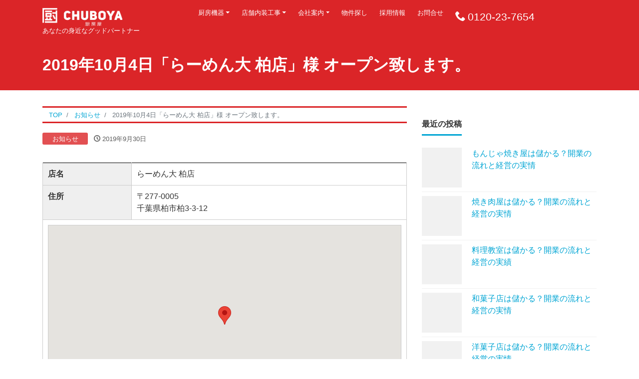

--- FILE ---
content_type: text/html; charset=UTF-8
request_url: https://www.kpnet.jp/dai-kashiwa/
body_size: 23240
content:
<!DOCTYPE html>
<html lang="ja" prefix="og: http://ogp.me/ns#">
<head>
<!-- Google tag (gtag.js) -->
<script async src="https://www.googletagmanager.com/gtag/js?id=G-K41TTJY0MG"></script>
<script>
  window.dataLayer = window.dataLayer || [];
  function gtag(){dataLayer.push(arguments);}
  gtag('js', new Date());

  gtag('config', 'G-K41TTJY0MG');
</script>
<!-- Call tag: call_tag.php -->
<script>
    (function(w, d, s, p, n, a, m) {
        w['ODBObject'] = n;
        w[n] = w[n] || function() {
            (w[n].q = w[n].q || []).push(arguments)
        }, w[n].src = p;
        w[n].l = 1 * new Date();
        a = d.createElement(s), m = d.getElementsByTagName(s)[0];
        a.async = 1;
        a.src = p;
        m.parentNode.insertBefore(a, m)
    })(window, document, 'script', 'https://assets.omni-databank.com/tracker.js', 'odb');
    odb('start', 99);
    odb('web.pageview');
    odb('phone.trackingNumber', '0120-23-7654');
</script>
<!-- Call tag: call_tag.php --><meta charset="utf-8">
<meta name="viewport" content="width=device-width, initial-scale=1">
<meta name="description" content="">
<link rel="prev bookmark" href="https://www.kpnet.jp/kashiwa-oudou/" title="2019年10月1日「柏 王道家」様 オープン致します。">
<link rel="next bookmark" href="https://www.kpnet.jp/cafe-kitchen-equipment/" title="コンロ・シンク・調理台など！カフェ開業で絶対外せない厨房設備7つのチェックポイント">
<meta name="author" content="厨房屋｜厨房機器から店舗設計・内装工事をトータルプランニング">
<link rel="start" href="https://www.kpnet.jp" title="TOP">
<!-- OGP -->
<meta property="og:site_name" content="厨房屋｜厨房機器から店舗設計・内装工事をトータルプランニング">
<meta property="og:description" content="">
<meta property="og:title" content="2019年10月4日「らーめん大 柏店」様 オープン致します。 | 厨房屋｜厨房機器から店舗設計・内装工事をトータルプランニング">
<meta property="og:url" content="https://www.kpnet.jp/dai-kashiwa/">
<meta property="og:type" content="article">
<meta property="og:image" content="https://www.kpnet.jp/wp-content/themes/liquid-lp/images/noimage.png">
<!-- twitter:card -->
<meta name="twitter:card" content="summary_large_image">
<title>2019年10月4日「らーめん大 柏店」様 オープン致します。 | 厨房屋｜厨房機器から店舗設計・内装工事をトータルプランニング</title>
<meta name='robots' content='max-image-preview:large' />
	<style>img:is([sizes="auto" i], [sizes^="auto," i]) { contain-intrinsic-size: 3000px 1500px }</style>
	<link rel='dns-prefetch' href='//yubinbango.github.io' />
<link rel='dns-prefetch' href='//cdnjs.cloudflare.com' />
<link rel='dns-prefetch' href='//use.fontawesome.com' />
<link rel="alternate" type="application/rss+xml" title="厨房屋｜厨房機器から店舗設計・内装工事をトータルプランニング &raquo; フィード" href="https://www.kpnet.jp/feed/" />
<link rel="alternate" type="application/rss+xml" title="厨房屋｜厨房機器から店舗設計・内装工事をトータルプランニング &raquo; コメントフィード" href="https://www.kpnet.jp/comments/feed/" />
<script type="text/javascript" id="wpp-js" src="https://www.kpnet.jp/wp-content/plugins/wordpress-popular-posts/assets/js/wpp.min.js?ver=7.3.3" data-sampling="0" data-sampling-rate="100" data-api-url="https://www.kpnet.jp/wp-json/wordpress-popular-posts" data-post-id="13679" data-token="0ff268cffd" data-lang="0" data-debug="0"></script>
<script type="text/javascript">
/* <![CDATA[ */
window._wpemojiSettings = {"baseUrl":"https:\/\/s.w.org\/images\/core\/emoji\/16.0.1\/72x72\/","ext":".png","svgUrl":"https:\/\/s.w.org\/images\/core\/emoji\/16.0.1\/svg\/","svgExt":".svg","source":{"concatemoji":"https:\/\/www.kpnet.jp\/wp-includes\/js\/wp-emoji-release.min.js?ver=6.8.3"}};
/*! This file is auto-generated */
!function(s,n){var o,i,e;function c(e){try{var t={supportTests:e,timestamp:(new Date).valueOf()};sessionStorage.setItem(o,JSON.stringify(t))}catch(e){}}function p(e,t,n){e.clearRect(0,0,e.canvas.width,e.canvas.height),e.fillText(t,0,0);var t=new Uint32Array(e.getImageData(0,0,e.canvas.width,e.canvas.height).data),a=(e.clearRect(0,0,e.canvas.width,e.canvas.height),e.fillText(n,0,0),new Uint32Array(e.getImageData(0,0,e.canvas.width,e.canvas.height).data));return t.every(function(e,t){return e===a[t]})}function u(e,t){e.clearRect(0,0,e.canvas.width,e.canvas.height),e.fillText(t,0,0);for(var n=e.getImageData(16,16,1,1),a=0;a<n.data.length;a++)if(0!==n.data[a])return!1;return!0}function f(e,t,n,a){switch(t){case"flag":return n(e,"\ud83c\udff3\ufe0f\u200d\u26a7\ufe0f","\ud83c\udff3\ufe0f\u200b\u26a7\ufe0f")?!1:!n(e,"\ud83c\udde8\ud83c\uddf6","\ud83c\udde8\u200b\ud83c\uddf6")&&!n(e,"\ud83c\udff4\udb40\udc67\udb40\udc62\udb40\udc65\udb40\udc6e\udb40\udc67\udb40\udc7f","\ud83c\udff4\u200b\udb40\udc67\u200b\udb40\udc62\u200b\udb40\udc65\u200b\udb40\udc6e\u200b\udb40\udc67\u200b\udb40\udc7f");case"emoji":return!a(e,"\ud83e\udedf")}return!1}function g(e,t,n,a){var r="undefined"!=typeof WorkerGlobalScope&&self instanceof WorkerGlobalScope?new OffscreenCanvas(300,150):s.createElement("canvas"),o=r.getContext("2d",{willReadFrequently:!0}),i=(o.textBaseline="top",o.font="600 32px Arial",{});return e.forEach(function(e){i[e]=t(o,e,n,a)}),i}function t(e){var t=s.createElement("script");t.src=e,t.defer=!0,s.head.appendChild(t)}"undefined"!=typeof Promise&&(o="wpEmojiSettingsSupports",i=["flag","emoji"],n.supports={everything:!0,everythingExceptFlag:!0},e=new Promise(function(e){s.addEventListener("DOMContentLoaded",e,{once:!0})}),new Promise(function(t){var n=function(){try{var e=JSON.parse(sessionStorage.getItem(o));if("object"==typeof e&&"number"==typeof e.timestamp&&(new Date).valueOf()<e.timestamp+604800&&"object"==typeof e.supportTests)return e.supportTests}catch(e){}return null}();if(!n){if("undefined"!=typeof Worker&&"undefined"!=typeof OffscreenCanvas&&"undefined"!=typeof URL&&URL.createObjectURL&&"undefined"!=typeof Blob)try{var e="postMessage("+g.toString()+"("+[JSON.stringify(i),f.toString(),p.toString(),u.toString()].join(",")+"));",a=new Blob([e],{type:"text/javascript"}),r=new Worker(URL.createObjectURL(a),{name:"wpTestEmojiSupports"});return void(r.onmessage=function(e){c(n=e.data),r.terminate(),t(n)})}catch(e){}c(n=g(i,f,p,u))}t(n)}).then(function(e){for(var t in e)n.supports[t]=e[t],n.supports.everything=n.supports.everything&&n.supports[t],"flag"!==t&&(n.supports.everythingExceptFlag=n.supports.everythingExceptFlag&&n.supports[t]);n.supports.everythingExceptFlag=n.supports.everythingExceptFlag&&!n.supports.flag,n.DOMReady=!1,n.readyCallback=function(){n.DOMReady=!0}}).then(function(){return e}).then(function(){var e;n.supports.everything||(n.readyCallback(),(e=n.source||{}).concatemoji?t(e.concatemoji):e.wpemoji&&e.twemoji&&(t(e.twemoji),t(e.wpemoji)))}))}((window,document),window._wpemojiSettings);
/* ]]> */
</script>
<style id='wp-emoji-styles-inline-css' type='text/css'>

	img.wp-smiley, img.emoji {
		display: inline !important;
		border: none !important;
		box-shadow: none !important;
		height: 1em !important;
		width: 1em !important;
		margin: 0 0.07em !important;
		vertical-align: -0.1em !important;
		background: none !important;
		padding: 0 !important;
	}
</style>
<link rel='stylesheet' id='wp-block-library-css' href='https://www.kpnet.jp/wp-includes/css/dist/block-library/style.min.css?ver=6.8.3' type='text/css' media='all' />
<style id='classic-theme-styles-inline-css' type='text/css'>
/*! This file is auto-generated */
.wp-block-button__link{color:#fff;background-color:#32373c;border-radius:9999px;box-shadow:none;text-decoration:none;padding:calc(.667em + 2px) calc(1.333em + 2px);font-size:1.125em}.wp-block-file__button{background:#32373c;color:#fff;text-decoration:none}
</style>
<link rel='stylesheet' id='snow-monkey-blocks-accordion-style-css' href='https://www.kpnet.jp/wp-content/plugins/snow-monkey-blocks/dist/blocks/accordion/style-index.css?ver=21.0.6' type='text/css' media='all' />
<link rel='stylesheet' id='snow-monkey-blocks-alert-style-css' href='https://www.kpnet.jp/wp-content/plugins/snow-monkey-blocks/dist/blocks/alert/style-index.css?ver=21.0.6' type='text/css' media='all' />
<link rel='stylesheet' id='snow-monkey-blocks-balloon-style-css' href='https://www.kpnet.jp/wp-content/plugins/snow-monkey-blocks/dist/blocks/balloon/style-index.css?ver=21.0.6' type='text/css' media='all' />
<style id='snow-monkey-blocks-box-style-inline-css' type='text/css'>
.smb-box{--smb-box--background-color:#0000;--smb-box--background-image:initial;--smb-box--background-opacity:1;--smb-box--border-color:var(--_lighter-color-gray);--smb-box--border-style:solid;--smb-box--border-width:0px;--smb-box--border-radius:var(--_global--border-radius);--smb-box--box-shadow:initial;--smb-box--color:inherit;--smb-box--padding:var(--_padding1);border-radius:var(--smb-box--border-radius);border-width:0;box-shadow:var(--smb-box--box-shadow);color:var(--smb-box--color);overflow:visible;padding:var(--smb-box--padding);position:relative}.smb-box--p-s{--smb-box--padding:var(--_padding-1)}.smb-box--p-l{--smb-box--padding:var(--_padding2)}.smb-box__background{background-color:var(--smb-box--background-color);background-image:var(--smb-box--background-image);border:var(--smb-box--border-width) var(--smb-box--border-style) var(--smb-box--border-color);border-radius:var(--smb-box--border-radius);bottom:0;display:block;left:0;opacity:var(--smb-box--background-opacity);position:absolute;right:0;top:0}.smb-box__body{position:relative}.smb-box--has-link{cursor:pointer}.smb-box--has-link:has(:focus-visible){outline:auto;outline:auto -webkit-focus-ring-color}.smb-box__link{display:block!important;height:0!important;position:static!important;text-indent:-99999px!important;width:0!important}:where(.smb-box__body.is-layout-constrained>*){--wp--style--global--content-size:100%;--wp--style--global--wide-size:100%}

</style>
<link rel='stylesheet' id='snow-monkey-blocks-btn-style-css' href='https://www.kpnet.jp/wp-content/plugins/snow-monkey-blocks/dist/blocks/btn/style-index.css?ver=23.0.0' type='text/css' media='all' />
<style id='snow-monkey-blocks-btn-box-style-inline-css' type='text/css'>
.smb-btn-box{--smb-btn-box--background-color:#0000;--smb-btn-box--padding:var(--_padding2);--smb-btn--style--ghost--border-color:var(--smb-btn--background-color,currentColor);--smb-btn--style--ghost--color:currentColor;background-color:var(--smb-btn-box--background-color);padding-bottom:var(--smb-btn-box--padding);padding-top:var(--smb-btn-box--padding)}.smb-btn-box__lede{font-weight:700;margin-bottom:var(--_margin-1);text-align:center}.smb-btn-box__btn-wrapper{text-align:center}.smb-btn-box__note{margin-top:var(--_margin-1);text-align:center}.smb-btn-box.is-style-ghost .smb-btn{--smb-btn--color:var(--smb-btn--style--ghost--color);background-color:#0000;border:1px solid var(--smb-btn--style--ghost--border-color)}

</style>
<style id='snow-monkey-blocks-buttons-style-inline-css' type='text/css'>
.smb-buttons{--smb-buttons--gap:var(--_margin1);display:flex;flex-wrap:wrap;gap:var(--smb-buttons--gap)}.smb-buttons.has-text-align-left,.smb-buttons.is-content-justification-left{justify-content:flex-start}.smb-buttons.has-text-align-center,.smb-buttons.is-content-justification-center{justify-content:center}.smb-buttons.has-text-align-right,.smb-buttons.is-content-justification-right{justify-content:flex-end}.smb-buttons.is-content-justification-space-between{justify-content:space-between}.smb-buttons>.smb-btn-wrapper{flex:0 1 auto;margin:0}.smb-buttons>.smb-btn-wrapper--full{flex:1 1 auto}@media not all and (min-width:640px){.smb-buttons>.smb-btn-wrapper--more-wider{flex:1 1 auto}}

</style>
<link rel='stylesheet' id='snow-monkey-blocks-categories-list-style-css' href='https://www.kpnet.jp/wp-content/plugins/snow-monkey-blocks/dist/blocks/categories-list/style-index.css?ver=21.0.6' type='text/css' media='all' />
<style id='snow-monkey-blocks-container-style-inline-css' type='text/css'>
.smb-container__body{margin-left:auto;margin-right:auto;max-width:100%}.smb-container--no-gutters{padding-left:0!important;padding-right:0!important}:where(.smb-container__body.is-layout-constrained>*){--wp--style--global--content-size:100%;--wp--style--global--wide-size:100%}

</style>
<style id='snow-monkey-blocks-contents-outline-style-inline-css' type='text/css'>
.smb-contents-outline{--smb-contents-outline--background-color:var(--wp--preset--color--sm-lightest-gray);--smb-contents-outline--color:inherit;background-color:var(--smb-contents-outline--background-color);color:var(--smb-contents-outline--color);padding:0!important}.smb-contents-outline .wpco{background-color:inherit;color:inherit}

</style>
<style id='snow-monkey-blocks-countdown-style-inline-css' type='text/css'>
.smb-countdown{--smb-countdown--gap:var(--_margin-2);--smb-countdown--numeric-color:currentColor;--smb-countdown--clock-color:currentColor}.smb-countdown__list{align-items:center;align-self:center;display:flex;flex-direction:row;flex-wrap:wrap;list-style-type:none;margin-left:0;padding-left:0}.smb-countdown__list-item{margin:0 var(--smb-countdown--gap);text-align:center}.smb-countdown__list-item:first-child{margin-left:0}.smb-countdown__list-item:last-child{margin-right:0}.smb-countdown__list-item__numeric{color:var(--smb-countdown--numeric-color);display:block;--_font-size-level:3;font-size:var(--_fluid-font-size);font-weight:700;line-height:var(--_line-height)}.smb-countdown__list-item__clock{color:var(--smb-countdown--clock-color);display:block;--_font-size-level:-1;font-size:var(--_font-size);line-height:var(--_line-height)}.smb-countdown .align-center{justify-content:center}.smb-countdown .align-left{justify-content:flex-start}.smb-countdown .align-right{justify-content:flex-end}.is-style-inline .smb-countdown__list-item__clock,.is-style-inline .smb-countdown__list-item__numeric{display:inline}

</style>
<style id='snow-monkey-blocks-directory-structure-style-inline-css' type='text/css'>
.smb-directory-structure{--smb-directory-structure--background-color:var(--_lightest-color-gray);--smb-directory-structure--padding:var(--_padding1);--smb-directory-structure--gap:var(--_margin-2);--smb-directory-structure--icon-color:inherit;background-color:var(--smb-directory-structure--background-color);overflow-x:auto;overflow-y:hidden;padding:var(--smb-directory-structure--padding)}.smb-directory-structure>*+*{margin-top:var(--smb-directory-structure--gap)}.smb-directory-structure__item p{align-items:flex-start;display:flex;flex-wrap:nowrap}.smb-directory-structure .fa-fw{color:var(--smb-directory-structure--icon-color);width:auto}.smb-directory-structure .svg-inline--fa{display:var(--fa-display,inline-block);height:1em;overflow:visible;vertical-align:-.125em}.smb-directory-structure__item__name{margin-left:.5em;white-space:nowrap}.smb-directory-structure__item__list{margin-left:1.5em}.smb-directory-structure__item__list>*{margin-top:var(--smb-directory-structure--gap)}

</style>
<style id='snow-monkey-blocks-evaluation-star-style-inline-css' type='text/css'>
.smb-evaluation-star{--smb-evaluation-star--gap:var(--_margin-2);--smb-evaluation-star--icon-color:#f9bb2d;--smb-evaluation-star--numeric-color:currentColor;align-items:center;display:flex;gap:var(--smb-evaluation-star--gap)}.smb-evaluation-star--title-right .smb-evaluation-star__title{order:1}.smb-evaluation-star__body{display:inline-flex;gap:var(--smb-evaluation-star--gap)}.smb-evaluation-star__numeric{color:var(--smb-evaluation-star--numeric-color);font-weight:700}.smb-evaluation-star__numeric--right{order:1}.smb-evaluation-star__icon{color:var(--smb-evaluation-star--icon-color);display:inline-block}.smb-evaluation-star .svg-inline--fa{display:var(--fa-display,inline-block);height:1em;overflow:visible;vertical-align:-.125em}

</style>
<style id='snow-monkey-blocks-faq-style-inline-css' type='text/css'>
.smb-faq{--smb-faq--border-color:var(--_lighter-color-gray);--smb-faq--label-color:initial;--smb-faq--item-gap:var(--_margin1);--smb-faq--item-question-label-color:currentColor;--smb-faq--item-answer-label-color:currentColor;border-top:1px solid var(--smb-faq--border-color)}.smb-faq__item{border-bottom:1px solid var(--smb-faq--border-color);padding:var(--_padding1) 0}.smb-faq__item__answer,.smb-faq__item__question{display:flex;flex-direction:row;flex-wrap:nowrap}.smb-faq__item__answer__label,.smb-faq__item__question__label{flex:0 0 0%;margin-right:var(--smb-faq--item-gap);margin-top:calc(var(--_half-leading)*-1em - .125em);--_font-size-level:3;font-size:var(--_fluid-font-size);font-weight:400;line-height:var(--_line-height);min-width:.8em}.smb-faq__item__answer__body,.smb-faq__item__question__body{flex:1 1 auto;margin-top:calc(var(--_half-leading)*-1em)}.smb-faq__item__question{font-weight:700;margin:0 0 var(--smb-faq--item-gap)}.smb-faq__item__question__label{color:var(--smb-faq--item-question-label-color)}.smb-faq__item__answer__label{color:var(--smb-faq--item-answer-label-color)}:where(.smb-faq__item__answer__body.is-layout-constrained>*){--wp--style--global--content-size:100%;--wp--style--global--wide-size:100%}

</style>
<style id='snow-monkey-blocks-flex-style-inline-css' type='text/css'>
.smb-flex{--smb-flex--box-shadow:none;box-shadow:var(--smb-flex--box-shadow);flex-direction:column}.smb-flex.is-horizontal{flex-direction:row}.smb-flex.is-vertical{flex-direction:column}.smb-flex>*{--smb--flex-grow:0;--smb--flex-shrink:1;--smb--flex-basis:auto;flex-basis:var(--smb--flex-basis);flex-grow:var(--smb--flex-grow);flex-shrink:var(--smb--flex-shrink);min-width:0}

</style>
<style id='snow-monkey-blocks-grid-style-inline-css' type='text/css'>
.smb-grid{--smb-grid--gap:0px;--smb-grid--column-auto-repeat:auto-fit;--smb-grid--columns:1;--smb-grid--column-min-width:250px;--smb-grid--grid-template-columns:none;--smb-grid--rows:1;--smb-grid--grid-template-rows:none;display:grid;gap:var(--smb-grid--gap)}.smb-grid>*{--smb--justify-self:stretch;--smb--align-self:stretch;--smb--grid-column:auto;--smb--grid-row:auto;align-self:var(--smb--align-self);grid-column:var(--smb--grid-column);grid-row:var(--smb--grid-row);justify-self:var(--smb--justify-self);margin-bottom:0;margin-top:0;min-width:0}.smb-grid--columns\:columns{grid-template-columns:repeat(var(--smb-grid--columns),1fr)}.smb-grid--columns\:min{grid-template-columns:repeat(var(--smb-grid--column-auto-repeat),minmax(min(var(--smb-grid--column-min-width),100%),1fr))}.smb-grid--columns\:free{grid-template-columns:var(--smb-grid--grid-template-columns)}.smb-grid--rows\:rows{grid-template-rows:repeat(var(--smb-grid--rows),1fr)}.smb-grid--rows\:free{grid-template-rows:var(--smb-grid--grid-template-rows)}

</style>
<link rel='stylesheet' id='snow-monkey-blocks-hero-header-style-css' href='https://www.kpnet.jp/wp-content/plugins/snow-monkey-blocks/dist/blocks/hero-header/style-index.css?ver=21.0.6' type='text/css' media='all' />
<link rel='stylesheet' id='snow-monkey-blocks-information-style-css' href='https://www.kpnet.jp/wp-content/plugins/snow-monkey-blocks/dist/blocks/information/style-index.css?ver=21.0.6' type='text/css' media='all' />
<link rel='stylesheet' id='snow-monkey-blocks-items-style-css' href='https://www.kpnet.jp/wp-content/plugins/snow-monkey-blocks/dist/blocks/items/style-index.css?ver=23.0.1' type='text/css' media='all' />
<style id='snow-monkey-blocks-list-style-inline-css' type='text/css'>
.smb-list{--smb-list--gap:var(--_margin-2)}.smb-list ul{list-style:none!important}.smb-list ul *>li:first-child,.smb-list ul li+li{margin-top:var(--smb-list--gap)}.smb-list ul>li{position:relative}.smb-list ul>li .smb-list__icon{left:-1.5em;position:absolute}

</style>
<link rel='stylesheet' id='snow-monkey-blocks-media-text-style-css' href='https://www.kpnet.jp/wp-content/plugins/snow-monkey-blocks/dist/blocks/media-text/style-index.css?ver=21.0.6' type='text/css' media='all' />
<link rel='stylesheet' id='snow-monkey-blocks-panels-style-css' href='https://www.kpnet.jp/wp-content/plugins/snow-monkey-blocks/dist/blocks/panels/style-index.css?ver=23.0.2' type='text/css' media='all' />
<style id='snow-monkey-blocks-price-menu-style-inline-css' type='text/css'>
.smb-price-menu{--smb-price-menu--border-color:var(--_lighter-color-gray);--smb-price-menu--item-padding:var(--_padding-1);border-top:1px solid var(--smb-price-menu--border-color)}.smb-price-menu>.smb-price-menu__item{margin-bottom:0;margin-top:0}.smb-price-menu__item{border-bottom:1px solid var(--smb-price-menu--border-color);padding:var(--smb-price-menu--item-padding) 0}@media(min-width:640px){.smb-price-menu__item{align-items:center;display:flex;flex-direction:row;flex-wrap:nowrap;justify-content:space-between}.smb-price-menu__item>*{flex:0 0 auto}}

</style>
<link rel='stylesheet' id='snow-monkey-blocks-pricing-table-style-css' href='https://www.kpnet.jp/wp-content/plugins/snow-monkey-blocks/dist/blocks/pricing-table/style-index.css?ver=21.0.6' type='text/css' media='all' />
<style id='snow-monkey-blocks-rating-box-style-inline-css' type='text/css'>
.smb-rating-box{--smb-rating-box--gap:var(--_margin-1);--smb-rating-box--bar-border-radius:var(--_global--border-radius);--smb-rating-box--bar-background-color:var(--_lighter-color-gray);--smb-rating-box--bar-height:1rem;--smb-rating-box--rating-background-color:#f9bb2d}.smb-rating-box>.smb-rating-box__item__title{margin-bottom:var(--_margin-2)}.smb-rating-box__body>*+*{margin-top:var(--smb-rating-box--gap)}.smb-rating-box__item{display:grid;gap:var(--_margin-2)}.smb-rating-box__item__body{align-items:end;display:grid;gap:var(--_margin1);grid-template-columns:1fr auto}.smb-rating-box__item__numeric{--_font-size-level:-2;font-size:var(--_font-size);line-height:var(--_line-height)}.smb-rating-box__item__evaluation{grid-column:1/-1}.smb-rating-box__item__evaluation__bar,.smb-rating-box__item__evaluation__rating{border-radius:var(--smb-rating-box--bar-border-radius);height:var(--smb-rating-box--bar-height)}.smb-rating-box__item__evaluation__bar{background-color:var(--smb-rating-box--bar-background-color);position:relative}.smb-rating-box__item__evaluation__rating{background-color:var(--smb-rating-box--rating-background-color);left:0;position:absolute;top:0}.smb-rating-box__item__evaluation__numeric{bottom:calc(var(--smb-rating-box--bar-height) + var(--_s-2));position:absolute;right:0;--_font-size-level:-2;font-size:var(--_font-size);line-height:var(--_line-height)}

</style>
<style id='snow-monkey-blocks-read-more-box-style-inline-css' type='text/css'>
.smb-read-more-box{--smb-read-more-box--content-height:100px;--smb-read-more-box--mask-color:var(--_global--background-color,#fff)}.smb-read-more-box__content{--_transition-duration:var(--_global--transition-duration);--_transition-function-timing:var(--_global--transition-function-timing);--_transition-delay:var(--_global--transition-delay);overflow:hidden;position:relative;transition:height var(--_transition-duration) var(--_transition-function-timing) var(--_transition-delay)}.smb-read-more-box__content[aria-hidden=true]{height:var(--smb-read-more-box--content-height)}.smb-read-more-box__action{display:flex;flex-wrap:wrap;margin-top:var(--_padding-1)}.smb-read-more-box__action.is-content-justification-left{justify-content:start}.smb-read-more-box__action.is-content-justification-center{justify-content:center}.smb-read-more-box__action.is-content-justification-right{justify-content:end}.smb-read-more-box__btn-wrapper.smb-btn-wrapper--full{flex-grow:1}.smb-read-more-box__button{cursor:pointer}.smb-read-more-box--has-mask .smb-read-more-box__content[aria-hidden=true]:after{background:linear-gradient(to bottom,#0000 0,var(--smb-read-more-box--mask-color) 100%);content:"";display:block;height:50px;inset:auto 0 0 0;position:absolute}.smb-read-more-box.is-style-ghost .smb-read-more-box__button{--smb-btn--color:var(--smb-btn--style--ghost--color);background-color:#0000;border:1px solid var(--smb-btn--style--ghost--border-color)}.smb-read-more-box.is-style-text .smb-read-more-box__button{--smb-btn--background-color:#0000;--smb-btn--color:var(--smb-btn--style--text--color);--smb-btn--padding:0px;border:none}:where(.smb-read-more-box__content.is-layout-constrained>*){--wp--style--global--content-size:100%;--wp--style--global--wide-size:100%}

</style>
<link rel='stylesheet' id='snow-monkey-blocks-section-style-css' href='https://www.kpnet.jp/wp-content/plugins/snow-monkey-blocks/dist/blocks/section/style-index.css?ver=24.1.1' type='text/css' media='all' />
<link rel='stylesheet' id='snow-monkey-blocks-section-break-the-grid-style-css' href='https://www.kpnet.jp/wp-content/plugins/snow-monkey-blocks/dist/blocks/section-break-the-grid/style-index.css?ver=21.0.6' type='text/css' media='all' />
<style id='snow-monkey-blocks-section-side-heading-style-inline-css' type='text/css'>
.smb-section-side-heading__header,.smb-section-side-heading__subtitle,.smb-section-side-heading__title{text-align:left}.smb-section-side-heading__header>*{text-align:inherit}.smb-section-side-heading__lede-wrapper{justify-content:flex-start}.smb-section-side-heading>.smb-section__inner>.c-container>.smb-section__contents-wrapper>.c-row{justify-content:space-between}@media not all and (min-width:640px){.smb-section-side-heading :where(.smb-section__contents-wrapper>.c-row>*+*){margin-top:var(--_margin2)}}

</style>
<link rel='stylesheet' id='snow-monkey-blocks-section-with-bgimage-style-css' href='https://www.kpnet.jp/wp-content/plugins/snow-monkey-blocks/dist/blocks/section-with-bgimage/style-index.css?ver=21.0.6' type='text/css' media='all' />
<style id='snow-monkey-blocks-section-with-bgvideo-style-inline-css' type='text/css'>
.smb-section-with-bgvideo>.smb-section-with-bgimage__bgimage>*{display:none!important}

</style>
<style id='snow-monkey-blocks-slider-style-inline-css' type='text/css'>
.smb-slider>.smb-slider__canvas.slick-initialized{margin-bottom:0;padding-bottom:0}.smb-slider--16to9 .smb-slider__item__figure,.smb-slider--4to3 .smb-slider__item__figure{position:relative}.smb-slider--16to9 .smb-slider__item__figure:before,.smb-slider--4to3 .smb-slider__item__figure:before{content:"";display:block}.smb-slider--16to9 .smb-slider__item__figure>img,.smb-slider--4to3 .smb-slider__item__figure>img{bottom:0;height:100%;left:0;object-fit:cover;object-position:50% 50%;position:absolute;right:0;top:0}.smb-slider--16to9 .smb-slider__item__figure:before{padding-top:56.25%}.smb-slider--4to3 .smb-slider__item__figure:before{padding-top:75%}.smb-slider__canvas{padding-bottom:35px;visibility:hidden}.smb-slider__canvas.slick-slider{margin-bottom:0}.smb-slider__canvas.slick-initialized{visibility:visible}.smb-slider__canvas.slick-initialized .slick-slide{align-items:center;display:flex;flex-direction:column;justify-content:center}.smb-slider__canvas.slick-initialized .slick-slide>*{flex:1 1 auto}.smb-slider__canvas[dir=rtl] .slick-next{left:10px;right:auto}.smb-slider__canvas[dir=rtl] .slick-prev{left:auto;right:10px}.smb-slider__canvas[dir=rtl] .smb-slider__item__caption{direction:ltr}.smb-slider__item__figure,.smb-slider__item__figure>img{width:100%}.smb-slider__item__caption{display:flex;flex-direction:row;justify-content:center;margin-top:var(--_margin-1);--_font-size-level:-1;font-size:var(--_font-size);line-height:var(--_line-height)}.smb-slider .slick-next{right:10px;z-index:1}.smb-slider .slick-prev{left:10px;z-index:1}.smb-slider .slick-dots{bottom:0;line-height:1;position:static}

</style>
<link rel='stylesheet' id='snow-monkey-blocks-spider-contents-slider-style-css' href='https://www.kpnet.jp/wp-content/plugins/snow-monkey-blocks/dist/blocks/spider-contents-slider/style-index.css?ver=21.0.6' type='text/css' media='all' />
<link rel='stylesheet' id='snow-monkey-blocks-spider-slider-style-css' href='https://www.kpnet.jp/wp-content/plugins/snow-monkey-blocks/dist/blocks/spider-slider/style-index.css?ver=21.0.6' type='text/css' media='all' />
<link rel='stylesheet' id='snow-monkey-blocks-spider-pickup-slider-style-css' href='https://www.kpnet.jp/wp-content/plugins/snow-monkey-blocks/dist/blocks/spider-pickup-slider/style-index.css?ver=21.0.6' type='text/css' media='all' />
<link rel='stylesheet' id='snow-monkey-blocks-step-style-css' href='https://www.kpnet.jp/wp-content/plugins/snow-monkey-blocks/dist/blocks/step/style-index.css?ver=24.1.0' type='text/css' media='all' />
<link rel='stylesheet' id='snow-monkey-blocks-tabs-style-css' href='https://www.kpnet.jp/wp-content/plugins/snow-monkey-blocks/dist/blocks/tabs/style-index.css?ver=22.2.3' type='text/css' media='all' />
<style id='snow-monkey-blocks-taxonomy-terms-style-inline-css' type='text/css'>
.smb-taxonomy-terms__item>a{align-items:center;display:inline-flex!important}.smb-taxonomy-terms__item__count{display:inline-block;margin-left:.4em;text-decoration:none}.smb-taxonomy-terms__item__count span{align-items:center;display:inline-flex}.smb-taxonomy-terms__item__count span:before{content:"(";font-size:.8em}.smb-taxonomy-terms__item__count span:after{content:")";font-size:.8em}.smb-taxonomy-terms.is-style-tag .smb-taxonomy-terms__list{list-style:none;margin-left:0;padding-left:0}.smb-taxonomy-terms.is-style-tag .smb-taxonomy-terms__item{display:inline-block;margin:4px 4px 4px 0}.smb-taxonomy-terms.is-style-slash .smb-taxonomy-terms__list{display:flex;flex-wrap:wrap;list-style:none;margin-left:0;padding-left:0}.smb-taxonomy-terms.is-style-slash .smb-taxonomy-terms__item{display:inline-block}.smb-taxonomy-terms.is-style-slash .smb-taxonomy-terms__item:not(:last-child):after{content:"/";display:inline-block;margin:0 .5em}

</style>
<style id='snow-monkey-blocks-testimonial-style-inline-css' type='text/css'>
.smb-testimonial__item{display:flex;flex-direction:row;flex-wrap:nowrap;justify-content:center}.smb-testimonial__item__figure{border-radius:100%;flex:0 0 auto;height:48px;margin-right:var(--_margin-1);margin-top:calc(var(--_half-leading)*1rem);overflow:hidden;width:48px}.smb-testimonial__item__figure img{height:100%;object-fit:cover;object-position:50% 50%;width:100%}.smb-testimonial__item__body{flex:1 1 auto;max-width:100%}.smb-testimonial__item__name{--_font-size-level:-2;font-size:var(--_font-size);line-height:var(--_line-height)}.smb-testimonial__item__name a{color:inherit}.smb-testimonial__item__lede{--_font-size-level:-2;font-size:var(--_font-size);line-height:var(--_line-height)}.smb-testimonial__item__lede a{color:inherit}.smb-testimonial__item__content{margin-bottom:var(--_margin-1);--_font-size-level:-1;font-size:var(--_font-size);line-height:var(--_line-height)}.smb-testimonial__item__content:after{background-color:currentColor;content:"";display:block;height:1px;margin-top:var(--_margin-1);width:2rem}

</style>
<style id='snow-monkey-blocks-thumbnail-gallery-style-inline-css' type='text/css'>
.smb-thumbnail-gallery>.smb-thumbnail-gallery__canvas.slick-initialized{margin-bottom:0}.smb-thumbnail-gallery{--smb-thumbnail-gallery--dots-gap:var(--_margin-1)}.smb-thumbnail-gallery__canvas{visibility:hidden}.smb-thumbnail-gallery__canvas.slick-initialized{visibility:visible}.smb-thumbnail-gallery__canvas .slick-dots{display:flex;flex-wrap:wrap;margin:var(--_margin-1) calc(var(--smb-thumbnail-gallery--dots-gap)*-1*.5) calc(var(--smb-thumbnail-gallery--dots-gap)*-1);position:static;width:auto}.smb-thumbnail-gallery__canvas .slick-dots>li{flex:0 0 25%;height:auto;margin:0;margin-bottom:var(---smb-thumbnail-gallery--dots-gap);max-width:25%;padding-left:calc(var(--smb-thumbnail-gallery--dots-gap)*.5);padding-right:calc(var(--smb-thumbnail-gallery--dots-gap)*.5);width:auto}.smb-thumbnail-gallery__item__figure>img{width:100%}.smb-thumbnail-gallery__item__caption{display:flex;flex-direction:row;justify-content:center;margin-top:var(--_margin-1);--_font-size-level:-1;font-size:var(--_font-size);line-height:var(--_line-height)}.smb-thumbnail-gallery__nav{display:none!important}.smb-thumbnail-gallery .slick-next{right:10px;z-index:1}.smb-thumbnail-gallery .slick-prev{left:10px;z-index:1}.smb-thumbnail-gallery .slick-dots{bottom:0;line-height:1;position:static}

</style>
<link rel='stylesheet' id='slick-carousel-css' href='https://www.kpnet.jp/wp-content/plugins/snow-monkey-blocks/dist/packages/slick/slick.css?ver=1754548699' type='text/css' media='all' />
<link rel='stylesheet' id='slick-carousel-theme-css' href='https://www.kpnet.jp/wp-content/plugins/snow-monkey-blocks/dist/packages/slick/slick-theme.css?ver=1754548699' type='text/css' media='all' />
<link rel='stylesheet' id='spider-css' href='https://www.kpnet.jp/wp-content/plugins/snow-monkey-blocks/dist/packages/spider/dist/css/spider.css?ver=1754548699' type='text/css' media='all' />
<link rel='stylesheet' id='snow-monkey-blocks-css' href='https://www.kpnet.jp/wp-content/plugins/snow-monkey-blocks/dist/css/blocks.css?ver=1754548699' type='text/css' media='all' />
<link rel='stylesheet' id='sass-basis-css' href='https://www.kpnet.jp/wp-content/plugins/snow-monkey-blocks/dist/css/fallback.css?ver=1754548699' type='text/css' media='all' />
<link rel='stylesheet' id='snow-monkey-blocks/nopro-css' href='https://www.kpnet.jp/wp-content/plugins/snow-monkey-blocks/dist/css/nopro.css?ver=1754548699' type='text/css' media='all' />
<link rel='stylesheet' id='snow-monkey-editor-css' href='https://www.kpnet.jp/wp-content/plugins/snow-monkey-editor/dist/css/app.css?ver=1750743336' type='text/css' media='all' />
<link rel='stylesheet' id='snow-monkey-editor@front-css' href='https://www.kpnet.jp/wp-content/plugins/snow-monkey-editor/dist/css/front.css?ver=1750743336' type='text/css' media='all' />
<style id='font-awesome-svg-styles-default-inline-css' type='text/css'>
.svg-inline--fa {
  display: inline-block;
  height: 1em;
  overflow: visible;
  vertical-align: -.125em;
}
</style>
<link rel='stylesheet' id='font-awesome-svg-styles-css' href='https://www.kpnet.jp/wp-content/uploads/font-awesome/v6.1.1/css/svg-with-js.css' type='text/css' media='all' />
<style id='font-awesome-svg-styles-inline-css' type='text/css'>
   .wp-block-font-awesome-icon svg::before,
   .wp-rich-text-font-awesome-icon svg::before {content: unset;}
</style>
<style id='global-styles-inline-css' type='text/css'>
:root{--wp--preset--aspect-ratio--square: 1;--wp--preset--aspect-ratio--4-3: 4/3;--wp--preset--aspect-ratio--3-4: 3/4;--wp--preset--aspect-ratio--3-2: 3/2;--wp--preset--aspect-ratio--2-3: 2/3;--wp--preset--aspect-ratio--16-9: 16/9;--wp--preset--aspect-ratio--9-16: 9/16;--wp--preset--color--black: #000000;--wp--preset--color--cyan-bluish-gray: #abb8c3;--wp--preset--color--white: #ffffff;--wp--preset--color--pale-pink: #f78da7;--wp--preset--color--vivid-red: #cf2e2e;--wp--preset--color--luminous-vivid-orange: #ff6900;--wp--preset--color--luminous-vivid-amber: #fcb900;--wp--preset--color--light-green-cyan: #7bdcb5;--wp--preset--color--vivid-green-cyan: #00d084;--wp--preset--color--pale-cyan-blue: #8ed1fc;--wp--preset--color--vivid-cyan-blue: #0693e3;--wp--preset--color--vivid-purple: #9b51e0;--wp--preset--color--liquid-theme: #db2528;--wp--preset--color--liquid-blue: #32bdeb;--wp--preset--color--liquid-dark-blue: #00a5d4;--wp--preset--color--liquid-red: #eb6032;--wp--preset--color--liquid-orange: #ff6900;--wp--preset--color--liquid-pink: #f6adc6;--wp--preset--color--liquid-yellow: #fff100;--wp--preset--color--liquid-green: #3eb370;--wp--preset--color--liquid-purple: #745399;--wp--preset--color--liquid-white: #ffffff;--wp--preset--color--liquid-dark-gray: #333333;--wp--preset--gradient--vivid-cyan-blue-to-vivid-purple: linear-gradient(135deg,rgba(6,147,227,1) 0%,rgb(155,81,224) 100%);--wp--preset--gradient--light-green-cyan-to-vivid-green-cyan: linear-gradient(135deg,rgb(122,220,180) 0%,rgb(0,208,130) 100%);--wp--preset--gradient--luminous-vivid-amber-to-luminous-vivid-orange: linear-gradient(135deg,rgba(252,185,0,1) 0%,rgba(255,105,0,1) 100%);--wp--preset--gradient--luminous-vivid-orange-to-vivid-red: linear-gradient(135deg,rgba(255,105,0,1) 0%,rgb(207,46,46) 100%);--wp--preset--gradient--very-light-gray-to-cyan-bluish-gray: linear-gradient(135deg,rgb(238,238,238) 0%,rgb(169,184,195) 100%);--wp--preset--gradient--cool-to-warm-spectrum: linear-gradient(135deg,rgb(74,234,220) 0%,rgb(151,120,209) 20%,rgb(207,42,186) 40%,rgb(238,44,130) 60%,rgb(251,105,98) 80%,rgb(254,248,76) 100%);--wp--preset--gradient--blush-light-purple: linear-gradient(135deg,rgb(255,206,236) 0%,rgb(152,150,240) 100%);--wp--preset--gradient--blush-bordeaux: linear-gradient(135deg,rgb(254,205,165) 0%,rgb(254,45,45) 50%,rgb(107,0,62) 100%);--wp--preset--gradient--luminous-dusk: linear-gradient(135deg,rgb(255,203,112) 0%,rgb(199,81,192) 50%,rgb(65,88,208) 100%);--wp--preset--gradient--pale-ocean: linear-gradient(135deg,rgb(255,245,203) 0%,rgb(182,227,212) 50%,rgb(51,167,181) 100%);--wp--preset--gradient--electric-grass: linear-gradient(135deg,rgb(202,248,128) 0%,rgb(113,206,126) 100%);--wp--preset--gradient--midnight: linear-gradient(135deg,rgb(2,3,129) 0%,rgb(40,116,252) 100%);--wp--preset--font-size--small: 13px;--wp--preset--font-size--medium: 20px;--wp--preset--font-size--large: 36px;--wp--preset--font-size--x-large: 42px;--wp--preset--spacing--20: 0.44rem;--wp--preset--spacing--30: 0.67rem;--wp--preset--spacing--40: 1rem;--wp--preset--spacing--50: 1.5rem;--wp--preset--spacing--60: 2.25rem;--wp--preset--spacing--70: 3.38rem;--wp--preset--spacing--80: 5.06rem;--wp--preset--shadow--natural: 6px 6px 9px rgba(0, 0, 0, 0.2);--wp--preset--shadow--deep: 12px 12px 50px rgba(0, 0, 0, 0.4);--wp--preset--shadow--sharp: 6px 6px 0px rgba(0, 0, 0, 0.2);--wp--preset--shadow--outlined: 6px 6px 0px -3px rgba(255, 255, 255, 1), 6px 6px rgba(0, 0, 0, 1);--wp--preset--shadow--crisp: 6px 6px 0px rgba(0, 0, 0, 1);}:where(.is-layout-flex){gap: 0.5em;}:where(.is-layout-grid){gap: 0.5em;}body .is-layout-flex{display: flex;}.is-layout-flex{flex-wrap: wrap;align-items: center;}.is-layout-flex > :is(*, div){margin: 0;}body .is-layout-grid{display: grid;}.is-layout-grid > :is(*, div){margin: 0;}:where(.wp-block-columns.is-layout-flex){gap: 2em;}:where(.wp-block-columns.is-layout-grid){gap: 2em;}:where(.wp-block-post-template.is-layout-flex){gap: 1.25em;}:where(.wp-block-post-template.is-layout-grid){gap: 1.25em;}.has-black-color{color: var(--wp--preset--color--black) !important;}.has-cyan-bluish-gray-color{color: var(--wp--preset--color--cyan-bluish-gray) !important;}.has-white-color{color: var(--wp--preset--color--white) !important;}.has-pale-pink-color{color: var(--wp--preset--color--pale-pink) !important;}.has-vivid-red-color{color: var(--wp--preset--color--vivid-red) !important;}.has-luminous-vivid-orange-color{color: var(--wp--preset--color--luminous-vivid-orange) !important;}.has-luminous-vivid-amber-color{color: var(--wp--preset--color--luminous-vivid-amber) !important;}.has-light-green-cyan-color{color: var(--wp--preset--color--light-green-cyan) !important;}.has-vivid-green-cyan-color{color: var(--wp--preset--color--vivid-green-cyan) !important;}.has-pale-cyan-blue-color{color: var(--wp--preset--color--pale-cyan-blue) !important;}.has-vivid-cyan-blue-color{color: var(--wp--preset--color--vivid-cyan-blue) !important;}.has-vivid-purple-color{color: var(--wp--preset--color--vivid-purple) !important;}.has-black-background-color{background-color: var(--wp--preset--color--black) !important;}.has-cyan-bluish-gray-background-color{background-color: var(--wp--preset--color--cyan-bluish-gray) !important;}.has-white-background-color{background-color: var(--wp--preset--color--white) !important;}.has-pale-pink-background-color{background-color: var(--wp--preset--color--pale-pink) !important;}.has-vivid-red-background-color{background-color: var(--wp--preset--color--vivid-red) !important;}.has-luminous-vivid-orange-background-color{background-color: var(--wp--preset--color--luminous-vivid-orange) !important;}.has-luminous-vivid-amber-background-color{background-color: var(--wp--preset--color--luminous-vivid-amber) !important;}.has-light-green-cyan-background-color{background-color: var(--wp--preset--color--light-green-cyan) !important;}.has-vivid-green-cyan-background-color{background-color: var(--wp--preset--color--vivid-green-cyan) !important;}.has-pale-cyan-blue-background-color{background-color: var(--wp--preset--color--pale-cyan-blue) !important;}.has-vivid-cyan-blue-background-color{background-color: var(--wp--preset--color--vivid-cyan-blue) !important;}.has-vivid-purple-background-color{background-color: var(--wp--preset--color--vivid-purple) !important;}.has-black-border-color{border-color: var(--wp--preset--color--black) !important;}.has-cyan-bluish-gray-border-color{border-color: var(--wp--preset--color--cyan-bluish-gray) !important;}.has-white-border-color{border-color: var(--wp--preset--color--white) !important;}.has-pale-pink-border-color{border-color: var(--wp--preset--color--pale-pink) !important;}.has-vivid-red-border-color{border-color: var(--wp--preset--color--vivid-red) !important;}.has-luminous-vivid-orange-border-color{border-color: var(--wp--preset--color--luminous-vivid-orange) !important;}.has-luminous-vivid-amber-border-color{border-color: var(--wp--preset--color--luminous-vivid-amber) !important;}.has-light-green-cyan-border-color{border-color: var(--wp--preset--color--light-green-cyan) !important;}.has-vivid-green-cyan-border-color{border-color: var(--wp--preset--color--vivid-green-cyan) !important;}.has-pale-cyan-blue-border-color{border-color: var(--wp--preset--color--pale-cyan-blue) !important;}.has-vivid-cyan-blue-border-color{border-color: var(--wp--preset--color--vivid-cyan-blue) !important;}.has-vivid-purple-border-color{border-color: var(--wp--preset--color--vivid-purple) !important;}.has-vivid-cyan-blue-to-vivid-purple-gradient-background{background: var(--wp--preset--gradient--vivid-cyan-blue-to-vivid-purple) !important;}.has-light-green-cyan-to-vivid-green-cyan-gradient-background{background: var(--wp--preset--gradient--light-green-cyan-to-vivid-green-cyan) !important;}.has-luminous-vivid-amber-to-luminous-vivid-orange-gradient-background{background: var(--wp--preset--gradient--luminous-vivid-amber-to-luminous-vivid-orange) !important;}.has-luminous-vivid-orange-to-vivid-red-gradient-background{background: var(--wp--preset--gradient--luminous-vivid-orange-to-vivid-red) !important;}.has-very-light-gray-to-cyan-bluish-gray-gradient-background{background: var(--wp--preset--gradient--very-light-gray-to-cyan-bluish-gray) !important;}.has-cool-to-warm-spectrum-gradient-background{background: var(--wp--preset--gradient--cool-to-warm-spectrum) !important;}.has-blush-light-purple-gradient-background{background: var(--wp--preset--gradient--blush-light-purple) !important;}.has-blush-bordeaux-gradient-background{background: var(--wp--preset--gradient--blush-bordeaux) !important;}.has-luminous-dusk-gradient-background{background: var(--wp--preset--gradient--luminous-dusk) !important;}.has-pale-ocean-gradient-background{background: var(--wp--preset--gradient--pale-ocean) !important;}.has-electric-grass-gradient-background{background: var(--wp--preset--gradient--electric-grass) !important;}.has-midnight-gradient-background{background: var(--wp--preset--gradient--midnight) !important;}.has-small-font-size{font-size: var(--wp--preset--font-size--small) !important;}.has-medium-font-size{font-size: var(--wp--preset--font-size--medium) !important;}.has-large-font-size{font-size: var(--wp--preset--font-size--large) !important;}.has-x-large-font-size{font-size: var(--wp--preset--font-size--x-large) !important;}
:where(.wp-block-post-template.is-layout-flex){gap: 1.25em;}:where(.wp-block-post-template.is-layout-grid){gap: 1.25em;}
:where(.wp-block-columns.is-layout-flex){gap: 2em;}:where(.wp-block-columns.is-layout-grid){gap: 2em;}
:root :where(.wp-block-pullquote){font-size: 1.5em;line-height: 1.6;}
</style>
<link rel='stylesheet' id='bogo-css' href='https://www.kpnet.jp/wp-content/plugins/bogo/includes/css/style.css?ver=3.8.2' type='text/css' media='all' />
<link rel='stylesheet' id='contact-form-7-css' href='https://www.kpnet.jp/wp-content/plugins/contact-form-7/includes/css/styles.css?ver=6.1.4' type='text/css' media='all' />
<link rel='stylesheet' id='whats-new-style-css' href='https://www.kpnet.jp/wp-content/plugins/whats-new-genarator/whats-new.css?ver=2.0.2' type='text/css' media='all' />
<link rel='stylesheet' id='snow-monkey-editor@view-css' href='https://www.kpnet.jp/wp-content/plugins/snow-monkey-editor/dist/css/view.css?ver=1750743336' type='text/css' media='all' />
<link rel='stylesheet' id='wordpress-popular-posts-css-css' href='https://www.kpnet.jp/wp-content/plugins/wordpress-popular-posts/assets/css/wpp.css?ver=7.3.3' type='text/css' media='all' />
<link rel='stylesheet' id='bootstrap-css' href='https://www.kpnet.jp/wp-content/themes/liquid-lp/css/bootstrap.min.css?ver=9.9.9' type='text/css' media='all' />
<link rel='stylesheet' id='icomoon-css' href='https://www.kpnet.jp/wp-content/themes/liquid-lp/css/icomoon.css?ver=6.8.3' type='text/css' media='all' />
<link rel='stylesheet' id='liquid-style-css' href='https://www.kpnet.jp/wp-content/themes/liquid-lp/style.css?ver=9.9.9' type='text/css' media='all' />
<link rel='stylesheet' id='liquid-block-style-css' href='https://www.kpnet.jp/wp-content/themes/liquid-lp/css/block.css?ver=9.9.9' type='text/css' media='all' />
<link rel='stylesheet' id='font-awesome-official-css' href='https://use.fontawesome.com/releases/v6.1.1/css/all.css' type='text/css' media='all' integrity="sha384-/frq1SRXYH/bSyou/HUp/hib7RVN1TawQYja658FEOodR/FQBKVqT9Ol+Oz3Olq5" crossorigin="anonymous" />
<link rel='stylesheet' id='fancybox-css' href='https://www.kpnet.jp/wp-content/plugins/easy-fancybox/fancybox/1.5.4/jquery.fancybox.min.css?ver=6.8.3' type='text/css' media='screen' />
<link rel='stylesheet' id='font-awesome-official-v4shim-css' href='https://use.fontawesome.com/releases/v6.1.1/css/v4-shims.css' type='text/css' media='all' integrity="sha384-4Jczmr1SlicmtiAiHGxwWtSzLJAS97HzJsKGqfC0JtZktLrPXIux1u6GJNVRRqiN" crossorigin="anonymous" />
<!--n2css--><!--n2js--><script type="text/javascript" src="https://www.kpnet.jp/wp-content/plugins/snow-monkey-blocks/dist/js/fontawesome-all.js?ver=1754548699" id="fontawesome6-js" defer="defer" data-wp-strategy="defer"></script>
<script type="text/javascript" src="https://www.kpnet.jp/wp-content/plugins/snow-monkey-blocks/dist/packages/spider/dist/js/spider.js?ver=1754548699" id="spider-js" defer="defer" data-wp-strategy="defer"></script>
<script type="text/javascript" src="https://www.kpnet.jp/wp-content/plugins/snow-monkey-editor/dist/js/app.js?ver=1750743336" id="snow-monkey-editor-js" defer="defer" data-wp-strategy="defer"></script>
<script type="text/javascript" src="https://www.kpnet.jp/wp-includes/js/jquery/jquery.min.js?ver=3.7.1" id="jquery-core-js"></script>
<script type="text/javascript" src="https://www.kpnet.jp/wp-includes/js/jquery/jquery-migrate.min.js?ver=3.4.1" id="jquery-migrate-js"></script>
<script type="text/javascript" src="https://www.kpnet.jp/wp-content/themes/liquid-lp/js/bootstrap.min.js?ver=9.9.9" id="bootstrap-js"></script>
<script type="text/javascript" src="//cdnjs.cloudflare.com/ajax/libs/jquery-easing/1.4.1/jquery.easing.min.js?ver=6.8.3" id="jquery-easing-js"></script>
<link rel="https://api.w.org/" href="https://www.kpnet.jp/wp-json/" /><link rel="alternate" title="JSON" type="application/json" href="https://www.kpnet.jp/wp-json/wp/v2/posts/13679" /><link rel="EditURI" type="application/rsd+xml" title="RSD" href="https://www.kpnet.jp/xmlrpc.php?rsd" />
<link rel="canonical" href="https://www.kpnet.jp/dai-kashiwa/" />
<link rel='shortlink' href='https://www.kpnet.jp/?p=13679' />
<link rel="alternate" title="oEmbed (JSON)" type="application/json+oembed" href="https://www.kpnet.jp/wp-json/oembed/1.0/embed?url=https%3A%2F%2Fwww.kpnet.jp%2Fdai-kashiwa%2F" />
<link rel="alternate" title="oEmbed (XML)" type="text/xml+oembed" href="https://www.kpnet.jp/wp-json/oembed/1.0/embed?url=https%3A%2F%2Fwww.kpnet.jp%2Fdai-kashiwa%2F&#038;format=xml" />
		<script type="text/javascript">
				(function(c,l,a,r,i,t,y){
					c[a]=c[a]||function(){(c[a].q=c[a].q||[]).push(arguments)};t=l.createElement(r);t.async=1;
					t.src="https://www.clarity.ms/tag/"+i+"?ref=wordpress";y=l.getElementsByTagName(r)[0];y.parentNode.insertBefore(t,y);
				})(window, document, "clarity", "script", "p94ktmplzx");
		</script>
		
<!-- tracker added by Ultimate Google Analytics plugin改 http://little.ws http://whitehatseo.jp -->
<script type="text/javascript">
var _gaq = _gaq || [];
_gaq.push(["_setAccount", "UA-34135831-1"]);
_gaq.push(["_trackPageview"]);

  (function() {
    var ga = document.createElement("script"); ga.type = "text/javascript"; ga.async = true;
    ga.src = ("https:" == document.location.protocol ? "https://ssl" : "http://www") + ".google-analytics.com/ga.js";
    var s = document.getElementsByTagName("script")[0]; s.parentNode.insertBefore(ga, s);
  })();
</script>
<script type="text/javascript">
if (document.referrer.match(/google\.(com|co\.jp)/gi) && document.referrer.match(/cd/gi)) {
var myString = document.referrer;
var r        = myString.match(/cd=(.*?)&/);
var rank     = parseInt(r[1]);
var kw       = myString.match(/q=(.*?)&/);

if (kw[1].length > 0) {
	var keyWord  = decodeURI(kw[1]);
} else {
	keyWord = "(not provided)";
}

var p = document.location.pathname;
_gaq.push(["_trackEvent", "RankTracker", keyWord, p, rank, true]);
}
</script>                <script>
                    var ajaxUrl = 'https://www.kpnet.jp/wp-admin/admin-ajax.php';
                </script>
                    <style id="wpp-loading-animation-styles">@-webkit-keyframes bgslide{from{background-position-x:0}to{background-position-x:-200%}}@keyframes bgslide{from{background-position-x:0}to{background-position-x:-200%}}.wpp-widget-block-placeholder,.wpp-shortcode-placeholder{margin:0 auto;width:60px;height:3px;background:#dd3737;background:linear-gradient(90deg,#dd3737 0%,#571313 10%,#dd3737 100%);background-size:200% auto;border-radius:3px;-webkit-animation:bgslide 1s infinite linear;animation:bgslide 1s infinite linear}</style>
            <style type="text/css" id="custom-background-css">
body.custom-background { background-color: #ffffff; }
</style>
			<style type="text/css" id="wp-custom-css">
			.bg_white{
	background: #FFF;
}
table.wp-block-table.alignleft.is-style-custom{
  border-collapse: separate;
  border-spacing: 0px 5px;
  margin: 0 auto;
	width: 100%;
}
table.is-style-custom td,th{
  padding: 10px;
}
table.is-style-custom th {
    background: #888;
    color: #fff;
    min-width: 4.5em;
    text-align: center;
    padding: 0;
}
table.is-style-custom td{
  background: #FFF;
	border: 1px solid #DDD;
}

.page-template-lp-map-map.head-open .head,
.page-template-lp-map .head.head-static{
        background-color: #db2528 !important;
    }

.page-template-lp-map .head:not(.head-fixed-top-custom) {
    position: fixed;
    background-color: transparent !important;
}
.page-template-lp-map .head.head-static {
    position: static !important;
    background-color: #00a5d4 !important;
}
.home.page-template-lp-map .mainarea {
    margin-top: 0;
}
ul.nav.navbar-nav li a {
    color: #FFF;
}
.subttl {
    color: #FFF;
}
.recent-posts a{
 text-decoration: none;	
}
h2.top_info {
    margin-bottom: 1rem;
}
h2.top_info + ul li a{
	text-decoration: none;
	color: #333;
}
h2.top_info + ul li a:hover{
	text-decoration: underline;
	color: #333;
}
.mb1rem{
	margin-bottom: 1rem!important;
}
a:hover {
	cursor: pointer;
}
a img:hover{
	opacity: 0.7;
}
a.wp-block-button__link:hover {
	background: #cc0000;
    cursor: pointer;
}
.mb0{
	margin-bottom: 0 !important;
}



.picture a{
  color: #333;  
}
.picture h3{
font-size: 16px;
	margin-bottom: .5em;
	text-align: left;
	font-weight: bold;
}
.picture a:hover{
  text-decoration: none;
  color: #333;
}
.picture figure{
  background: #FFF;
  box-shadow: 0 .2rem .3rem rgba(0,0,0,.15)!important;
  transition: .2s;
}
.picture figure:hover{
  box-shadow: 0 .5rem 1rem rgba(0,0,0,.15)!important;
  transition: .2s;
}
.img_wrap{
  overflow: hidden;
}
.img_wrap img{
  transition-duration: 0.5s;
}
.picture figcaption{
  position: relative;
  z-index: 1;
  background: #FFF;
  padding: 1em;
  text-align: right;
	font-size: 13px;
}
.picture figure:hover img{
  transform: scale(1.1) rotate(4deg);
  transition-duration: 0.5s;
	opacity: 1;
}
.container.recommend a h4 {
	font-size: 1em;
	text-align: center;
	margin-bottom: 2em;
}
.container.recommend figure,
.container.recommend figure img{
    margin-bottom: .4em;
}
.ttl {
    position: relative;
}
.ttl span > span {
    border: none;
    position: absolute;
    right: 0;
    bottom: 3px;
    font-size: .8em;
}
article.works.type-works{
    width: 100%;
}

.tag-list {
	letter-spacing: -.40em;
	margin-bottom: 1em;
	margin-top: 1em;
}
.tag-list li,
.widget ul.tag-list li{
    display: inline-block;
    letter-spacing: normal;
    margin: 0 10px 10px 0;
}
.tag-list li a,
.widget ul.tag-list li a{
    display: block;
    margin: 0;
    padding: 6px 6px 7px;
    white-space: nowrap;
    line-height: 1;
    background-color: #DDE2E8;
    border: 1px solid #dde2e8;
	color: #32BDEB;
}
.tag-list li a:hover,
.widget ul.tag-list li a:hover{
    color: #fff;
    background-color: #32BDEB;
    border: 1px solid #32BDEB;
}
@media (min-width: 768px){
	.is-fixed {
		position: fixed;
		max-width: 318px;
		top: 74px;
		z-index: 1;
	}
}

a.bw img {
  -moz-filter: grayscale(100%);
  -o-filter: grayscale(100%);
  -ms-filter: grayscale(100%);
  filter: grayscale(100%);
  transition-duration: 0.5s;
}
a.bw img:hover {
  -moz-filter: grayscale(0%);
  -o-filter: grayscale(0%);
  -ms-filter: grayscale(0%);
  filter: grayscale(0%);
	opacity: 1.0;
  transition-duration: 0.5s;
}

.no_side .container {
	max-width: 824px;
	box-sizing: border-box;
}	
	@media (min-width: 800px){
		.no_side .container {
			max-width: 1060px;
			padding: 0 3em 1em;
			box-sizing: border-box;
			background: #FFF;
		}	
}
ul.check {
    list-style: none;
    border: 1px solid #999;
    padding: 1em;
    border-radius: 1em;
}
.check li:before {
    font-family: 'icomoon';
    content: "\ea10";
    margin-right: .5em;
    color: #cc0000;
}

a.contact_link{
    display: block;
    padding: 0.5em;
    text-decoration: none;
    border-radius: 4px;
    color: #ffffff;
    font-size: 1.8rem;
    background-image: -webkit-linear-gradient(#00962E 0%, #00db43 100%);
    background-image: linear-gradient(#00962E 0%, #00db43 100%);
    box-shadow: 0px 2px 2px rgba(0, 0, 0, 0.29);
    border-bottom: solid 3px #00962E;
    font-weight: bold;
    width: 10em;
    margin: 1em auto;
    text-align: center;
    line-height: 1.2;
}
.widget a.contact_link{
  width: auto;
  margin: 0 auto .5em;
}
.widget a.contact_link:hover{
    background-image: -webkit-linear-gradient(#00962E 0%, #00db43 100%);
    background-image: linear-gradient(#00962E 0%, #00db43 100%);
    box-shadow: 0px 2px 2px rgba(0, 0, 0, 0.29);
}
span.require {
    color: #db2528;
    font-size: .7em;
    margin-left: .5em;
}
div.wpcf7 {
    max-width: 850px;
    margin: 0 auto;
    border: 1px solid #DDD;
    padding: 1.5em;
}
div.wpcf7 label {
    width: 100%;
}
.btn-primary {
    color: #fff;
    background-color: #333;
    border-color: #333;
    display: block;
    margin: 0 auto;
    padding: .5em 3em;
}
.btn-primary:hover {
    color: #fff;
    background-color: #cc0000;
    border-color: #cc0000;
}
.navbar-toggler .icon-bar{
	background-color: #FFF !important;
}
.video video{
	width: 100vw;
	margin-bottom: -30px;
}
.video{
	position: relative;
	overflow: hidden;
	max-height: 430px;
	margin-bottom: -22px;
}
.video .text {
    position: absolute;
    top: 30%;
    bottom: 0;
    right: 0;
    left: 0;
    margin: auto;
    color: #FFF;
}
.service h3 {
    margin-top: .5em;
}
.service p {
    padding: 1em;
}
p.business_hours {
    text-align: center;
    margin-top: -1.5em;
    margin-bottom: 2em;
    font-weight: bold;
}
.equipment .wp-block-column figure {
    margin-bottom: -1em;
}
.equipment .wp-block-column h3 {
    margin: .5em auto;
}

@media (max-width: 781px){
	.lp-step {
		margin-left: 0;
	}
	.wp-block-media-text {
    display: block;
	}
	.wp-block-media-text img {
    margin-bottom: 1em;
	}
	div.wpcf7 {
    border: none;
    padding: 1.5em 0;
	}
}

span.notranslate {
    font-size: 2em;
}

a.honyaku {
    background: #cc0000;
    position: fixed;
    bottom: 0;
    left: 0;
    padding: 10px;
    color: #FFF!important;
    font-size: 2em;
}


.service-pr {
  margin:40px 0 40px 0;
  background:#f3f3f3;
  padding:15px;
}
.service-pr h3 {
  font-size:18px;
  background:#cc0000;
  color:#fff;
  margin-top:0;
  padding:10px;
  text-align:center;
}
.service-pr ul {
  text-align:center;
}
.service-pr ul li {
  display:inline-block;
  width:300px;
}
.service-pr ul li:hover {
  opacity:0.8;
}
.service-pr ul li a {
  display:block;
  text-decoration:none;
  color:#000;
  font-weight:bold;
  line-height:2;
}
.service-pr p {
  font-size:16px;
	font-weight:bold;
}
.service-pr .service-pr-btn {
  background: #cc0000;
  width: 300px;
  padding:10px 0;
  text-align:center;
  margin:0 auto;
  animation: squash 0.8s ease-in-out infinite;
  border-radius:5px;
  font-size:16px;
  margin-bottom:60px;
}
.service-pr .service-pr-btn:hover {
  opacity:0.8;
}
.service-pr .service-pr-btn a {
  color:#fff;
  display:block;
  width:100%;
  text-decoration:none;
  border-bottom:none;
}
.service-pr .service-pr-btnhover {
  opacity:0.9;
}
@keyframes squash {
  0% {transform: scale(1);}
  50% {transform: scale(1.05);}
  100% {transform: scale(1);}
}

.table td, .table th {
    border-top: 1px solid #000!important;
}

.hanjo-btn { width:300px; background:#ea5405; padding:15px; text-align:center; margin:50px auto 100px auto; }
.hanjo-btn a { color:#fff; }

.manual { font-size:1rem; }
.manual p { margin-bottom:1.5em; line-height:1.8; }
.manual ul { list-style:none; padding-left:0; font-weight:bold; }
.manual table { width:100%; margin:40px 0; }
.manual h2.wp-block-heading { font-weight:bold; font-size:1.6rem; margin:40px 0 20px 0; border-bottom:1px solid #ddd; padding-bottom:10px; }
.manual h2.wp-block-heading span { border-bottom:none; }
.manual h3.wp-block-heading { font-weight:bold; font-size:1.3rem; margin:40px 0 20px 0; border-left:5px solid #eee; padding-left:20px; }
.manual h4.wp-block-heading { font-weight:bold; font-size:1.1rem; margin:40px 0 20px 0; }
.manual h5.wp-block-heading { font-weight:bold; font-size:1rem; margin:20px 0 20px 0; }

.notel{
pointer-events: none;
}
.row-height {
    display: flex;
    flex-wrap: wrap;
}		</style>
		<!--[if lt IE 9]>
<meta http-equiv="X-UA-Compatible" content="IE=edge">
<script type="text/javascript" src="https://oss.maxcdn.com/html5shiv/3.7.2/html5shiv.min.js"></script>
<script type="text/javascript" src="https://oss.maxcdn.com/respond/1.4.2/respond.min.js"></script>
<![endif]-->
<!-- CSS -->
<style type="text/css">
    /*  customize  */
            body {
        color: #333333 !important;
    }
            .liquid_bg, .carousel-indicators .active, .icon_big, .post_cat,
    .has-liquid-theme-background-color, .lp-list li:before {
        background-color: #db2528 !important;
    }
    .liquid_bc, .post_body h1 span, .post_body h2 span,
    .archive .ttl_h1, .search .ttl_h1, .breadcrumb, .formbox a {
        border-color: #db2528 !important;
    }
    .liquid_color, .navbar .current-menu-item, .navbar .current-menu-parent, .navbar .current_page_item,
    .has-liquid-theme-color {
        color: #db2528 !important;
    }
                .dropdown-menu, .dropdown-item:focus, .dropdown-item:hover {
        background-color: #ffffff;
    }
    .lp-skew:after {
        border-color: transparent #ffffff transparent transparent;
    }
                .head, .page-template-lp.head-open .head, .dropdown-menu, .dropdown-item:focus, .dropdown-item:hover,
    .head-fixed-top-custom, .head-fixed-top-custom:hover, .page-template-lp .head.head-static {
        background-color: #db2528 !important;
    }
        /*  custom head  */
        	</style>
	
<script src="https://www.kpnet.jp/wp-content/themes/liquid-lp/js/jquery.autoKana.js"></script>
<script>
jQuery(document).ready(function(){
jQuery.fn.autoKana('#name', '#kana', {katakana:true});
});
</script>
<script src="https://www.kpnet.jp/js/jquery.matchHeight.js"></script>
	
<script src="https://kit.fontawesome.com/a0addef137.js" crossorigin="anonymous"></script>
<link rel="stylesheet" type="text/css" href="https://www.kpnet.jp/wp-content/themes/liquid-lp/slick/slick.css">
<link rel="stylesheet" type="text/css" href="https://www.kpnet.jp/wp-content/themes/liquid-lp/slick/slick-theme.css">
</head>

<body data-rsssl=1 class="wp-singular post-template-default single single-post postid-13679 single-format-standard custom-background wp-theme-liquid-lp ja category_38">
	
<!-- FB -->
<div id="fb-root"></div>
<script>(function(d, s, id) {
  var js, fjs = d.getElementsByTagName(s)[0];
  if (d.getElementById(id)) return;
  js = d.createElement(s); js.id = id;
  js.src = "//connect.facebook.net/ja_JP/sdk.js#xfbml=1&version=v2.4";
  fjs.parentNode.insertBefore(js, fjs);
}(document, 'script', 'facebook-jssdk'));</script>

<a id="top"></a>
<div class="wrapper">

<div class="head">
    <div class="headline">

        <div class="container">
            <div class="row">
                <div class="col-md-3">
                                        <a href="https://www.kpnet.jp" title="厨房屋｜厨房機器から店舗設計・内装工事をトータルプランニング" class="logo">
                                                <img src="https://www.kpnet.jp/wp-content/uploads/2019/10/logo.png" alt="厨房屋｜厨房機器から店舗設計・内装工事をトータルプランニング">
                                            </a>
                    <div class="logo_text">
                                                <div class="subttl">
                            あなたの身近なグッドパートナー                        </div>
                                            </div>
                </div>
                                <div class="col-md-9">
                                    <nav class="navbar navbar-light navbar-expand-md">
                        <div class="container">
                                                        <!-- Global Menu -->
                                                        <ul id="menu-%e3%82%b0%e3%83%ad%e3%83%bc%e3%83%90%e3%83%ab%e3%83%a1%e3%83%8b%e3%83%a5%e3%83%bc" class="nav navbar-nav"><li id="menu-item-14425" class="menu-item menu-item-type-custom menu-item-object-custom menu-item-has-children menu-item-14425 nav-item"><a href="https://chubou-base.com/">厨房機器</a>
<ul class="sub-menu">
	<li id="menu-item-23724" class="menu-item menu-item-type-post_type menu-item-object-page menu-item-23724 nav-item"><a href="https://www.kpnet.jp/lease_2025/">リース</a></li>
	<li id="menu-item-12465" class="menu-item menu-item-type-custom menu-item-object-custom menu-item-12465 nav-item"><a href="https://tonomaru-chubou.com/">中古厨房機器</a></li>
	<li id="menu-item-739" class="menu-item menu-item-type-post_type menu-item-object-page menu-item-739 nav-item"><a href="https://www.kpnet.jp/purchase/">買取</a></li>
</ul>
</li>
<li id="menu-item-14861" class="menu-item menu-item-type-post_type menu-item-object-page menu-item-has-children menu-item-14861 nav-item"><a href="https://www.kpnet.jp/naisou/">店舗内装工事</a>
<ul class="sub-menu">
	<li id="menu-item-15738" class="menu-item menu-item-type-post_type menu-item-object-page menu-item-15738 nav-item"><a href="https://www.kpnet.jp/before-after/">ビフォー・アフター</a></li>
	<li id="menu-item-9620" class="menu-item menu-item-type-custom menu-item-object-custom menu-item-9620 nav-item"><a href="https://www.kpnet.jp/works/">施工事例</a></li>
	<li id="menu-item-16840" class="menu-item menu-item-type-taxonomy menu-item-object-category menu-item-16840 nav-item"><a href="https://www.kpnet.jp/category/interview/">お客様の声</a></li>
	<li id="menu-item-949" class="menu-item menu-item-type-post_type menu-item-object-page menu-item-949 nav-item"><a href="https://www.kpnet.jp/loan/">融資サポート</a></li>
</ul>
</li>
<li id="menu-item-10520" class="menu-item menu-item-type-post_type menu-item-object-page menu-item-has-children menu-item-10520 nav-item"><a href="https://www.kpnet.jp/company/">会社案内</a>
<ul class="sub-menu">
	<li id="menu-item-5099" class="menu-item menu-item-type-custom menu-item-object-custom menu-item-5099 nav-item"><a href="https://kpnet.jp/blog/">厨房屋ブログ</a></li>
	<li id="menu-item-397" class="menu-item menu-item-type-post_type menu-item-object-page menu-item-397 nav-item"><a href="https://www.kpnet.jp/office/">店舗所在地</a></li>
</ul>
</li>
<li id="menu-item-3761" class="menu-item menu-item-type-post_type menu-item-object-page menu-item-3761 nav-item"><a href="https://www.kpnet.jp/property-search/">物件探し</a></li>
<li id="menu-item-16180" class="menu-item menu-item-type-custom menu-item-object-custom menu-item-16180 nav-item"><a href="https://recruit-kpnet.com/?h=197cc6c6-4efa-4cc5-a6df-53771d03038a">採用情報</a></li>
<li id="menu-item-10524" class="menu-item menu-item-type-post_type menu-item-object-page menu-item-10524 nav-item"><a href="https://www.kpnet.jp/contact/">お問合せ</a></li>
<li id="menu-item-12833" class="menu-item menu-item-type-custom menu-item-object-custom menu-item-12833 nav-item"><a href="tel:0120-23-7654">0120-23-7654</a></li>
</ul>                            <button type="button" class="navbar-toggler collapsed">
                                <span class="sr-only">Toggle navigation</span>
                                <span class="icon-bar top-bar"></span>
                                <span class="icon-bar middle-bar"></span>
                                <span class="icon-bar bottom-bar"></span>
                            </button>
                                                                                </div>
                    </nav>
                </div>
                            </div>
        </div>
    </div>
</div>

<!-- テンプレート：single --><div class="hero liquid_bg">
    <div class="container">
        <h1 class="ttl_h1 entry-title" title="2019年10月4日「らーめん大 柏店」様 オープン致します。">
            2019年10月4日「らーめん大 柏店」様 オープン致します。        </h1>
    </div>
</div>

<div class="detail post-13679 post type-post status-publish format-standard hentry category-notice ja">
    <div class="container">
        <div class="row">
            <div class="col-md-8 mainarea">

                                
                <!-- pan -->
                                <nav aria-label="breadcrumb">
                    <ul class="breadcrumb" itemscope itemtype="http://schema.org/BreadcrumbList">
                        <li class="breadcrumb-item" itemprop="itemListElement" itemscope itemtype="http://schema.org/ListItem">
                            <a href="https://www.kpnet.jp" itemprop="item"><span itemprop="name">TOP</span></a>
                            <meta itemprop="position" content="1">
                        </li>
                                                                                                                        <li class="breadcrumb-item" itemprop="itemListElement" itemscope itemtype="http://schema.org/ListItem">
                            <a href="https://www.kpnet.jp/category/notice/" itemprop="item"><span itemprop="name">お知らせ</span></a>
                            <meta itemprop="position" content="2">
                        </li>
                                                                                                <li class="breadcrumb-item active" itemprop="itemListElement" itemscope itemtype="http://schema.org/ListItem" aria-current="page">
                            <a href="https://www.kpnet.jp/dai-kashiwa/" itemprop="item" aria-disabled="true"><span itemprop="name">2019年10月4日「らーめん大 柏店」様 オープン致します。</span></a>
                            <meta itemprop="position" content="3">
                        </li>
                    </ul>
                </nav>

                <div class="detail_text">
                    <div class="post_meta">
                                                <span class="post_cat post_cat_38">
                            <a href="https://www.kpnet.jp/category/notice/" rel="category tag">お知らせ</a>                        </span>
                                                <span class="post_time">
                                                        <i class="icon icon-clock" title=" 2019/09/30 17:13"></i> <time class="date updated">2019年9月30日</time>
                                                    </span>
                    </div>

                    
                    
                    <!-- content -->
                    <div class="post_body">
                        						
												<style>
							.acf-map {
								width: 100%;
								height: 400px;
								border: #ccc solid 1px;
								margin: 0;
							}
							table.open{
								border-collapse:collapse;
								margin:2em auto;
							}
							table.open td,table.open th{
								border:1px solid #ccc;
								padding:10px;
							}
							table.open th{
								background:#EFEFEF;
							}
						</style>
						<table class="open">
							<tr>
								<th>店名</th>
								<td>らーめん大 柏店</td>
							</tr>
							<tr>
								<th>住所</th>
								<td>〒277-0005<br />
千葉県柏市柏3-3-12</td>
							</tr>
							<tr>
								<td colspan="2">
									<div class="acf-map">
																				<div class="marker" data-lat="35.8587123" data-lng="139.97468800000001"></div>
									</div>
								</td>
							</tr>
						</table>
						<script type='text/javascript' src='https://www.kpnet.jp/wp-content/themes/liquid-lp/js/google-maps.js'></script>
						<script type='text/javascript' src='//maps.google.com/maps/api/js?key=AIzaSyDj2BgomSKkvR0DWau4fcZDS7aMe830IrA'></script>
												
						<!--
						<div class="intro">
							<h2 class="p-headline">この記事を書いた厨房屋が提供するサービス</h2>
							<img src="https://www.kpnet.jp/wp-content/uploads/2019/12/chuubouya.png" width="100%" style="margin-top: 1em;">
							<div class="post_row">
								<div class="post_col post_col-2"><strong>理想の飲食店を作るためのノウハウ記事</strong><br />
									千葉県・東京都を中心に飲食店の店舗づくりをサポートする厨房屋がこちらの記事を描いています。20年以上にわたる店舗設計・デザインを通じて得た「理想の店舗デザイン」を実現する為に効果的なノウハウを公開しています。</div>
								<div class="post_col post_col-2"><strong>開業・出店に関する不安をお持ちの方へ</strong><br />
									自分のお店を開業したい多くの方が、出店に関する不安や悩みを抱えています。その様な不安や悩みをなくすため、無料相談を承っております。１人ひとりのお客様の実現したい理想のデザイン、費用、スケジュールなどお聞きして、お客様に一番ベストな方法でお店づくりを進められる様に詳しく解説しています。</div>
							</div>
							<p style="text-align: center;"><strong>理想の飲食店を開業・出店・改装したい方！何でもご相談ください。</strong></p>
							<p style="text-align: center;"><a class="q_button sz_l" href="https://www.kpnet.jp/contact/" rel="noopener">お問合せはこちらから</a></p>

						</div>
						-->

<p style="margin:40px 0;"><a href="/manual1/"><img src="/wp-content/uploads/2023/10/manual-banner.jpg" width="100%" height="" alt="" /></a></p>	
<div style="background:#f3f3f3;padding:15px 15px;border:2px solid #eee;">
<p><img src="/wp-content/uploads/2023/06/2023-06-21.jpg" width="100%" height="" alt="" /></p><br />
<p style="text-align: center;font-size:20px;"><strong>お店の開業、一番悩むのはお金のこと</strong></p>
<p style="text-align: center;">厨房屋では銀行出身の財務コンサルタントが事業計画作成を無料でサポート！<br />これから開業をお考えの方はまずはご相談ください。</p><br />
<p style="text-align: center;"><a class="q_button sz_l" style="background:orange;" href="https://www.kpnet.jp/contact/" rel="noopener">無料融資相談はこちら</a></p><br />
</div>			
<section class="service-pr">
<h3>厨房屋の店舗内装工事</h3>
<p><img src="https://www.kpnet.jp/wp-content/uploads/2022/10/naisoupr.jpg" width="100%" height="" alt="厨房屋の店舗内装施工事例" /></p>
<!--<p>厨房屋では店舗内装工事を含めた開業のトータルプランニングをしております。様々なジャンルでの施工実績がございますので、これからお店の開業をお考えの方はぜひ一度ご相談ください。</p>-->
&nbsp;
<p class="service-pr-btn"><a href="https://hanjo-design.com/?ref=kpnet" target="_blank">繁盛デザイン公式サイト</a></p>
<h3>厨房機器の販売・リースなら厨房ベース</h3>
<p><a href="https://chubou-base.com/" target="_blank"><img src="https://chubou-base.com/wp-content/uploads/2021/11/chubou-base_top.png" width="100%" height="" alt="厨房機器の販売・リースなら厨房ベース" /></a></p>
<!--<p>4つの安心！現場調査、厨房図面、搬入設置、2年保証まですべて無料。厨房機器のプロがあなたのお店にあった厨房機器を責任をもってお届けします。</p>-->
&nbsp;
<p class="service-pr-btn"><a href="https://chubou-base.com/?ref=kpnet" target="_blank">厨房ベース公式サイト</a></p>
</section>
&nbsp;
						
						
					</div>
                    
                    
                                        
                    <div class="share">
            <a href="https://www.facebook.com/sharer.php?u=https://www.kpnet.jp/dai-kashiwa/&amp;t=2019%E5%B9%B410%E6%9C%884%E6%97%A5%E3%80%8C%E3%82%89%E3%83%BC%E3%82%81%E3%82%93%E5%A4%A7+%E6%9F%8F%E5%BA%97%E3%80%8D%E6%A7%98+%E3%82%AA%E3%83%BC%E3%83%97%E3%83%B3%E8%87%B4%E3%81%97%E3%81%BE%E3%81%99%E3%80%82++%E5%8E%A8%E6%88%BF%E5%B1%8B%EF%BD%9C%E5%8E%A8%E6%88%BF%E6%A9%9F%E5%99%A8%E3%81%8B%E3%82%89%E5%BA%97%E8%88%97%E8%A8%AD%E8%A8%88%E3%83%BB%E5%86%85%E8%A3%85%E5%B7%A5%E4%BA%8B%E3%82%92%E3%83%88%E3%83%BC%E3%82%BF%E3%83%AB%E3%83%97%E3%83%A9%E3%83%B3%E3%83%8B%E3%83%B3%E3%82%B0" target="_blank" class="share_facebook"><i class="icon icon-facebook"></i>
        Facebook</a>
            <a href="https://twitter.com/intent/tweet?text=2019%E5%B9%B410%E6%9C%884%E6%97%A5%E3%80%8C%E3%82%89%E3%83%BC%E3%82%81%E3%82%93%E5%A4%A7+%E6%9F%8F%E5%BA%97%E3%80%8D%E6%A7%98+%E3%82%AA%E3%83%BC%E3%83%97%E3%83%B3%E8%87%B4%E3%81%97%E3%81%BE%E3%81%99%E3%80%82++%E5%8E%A8%E6%88%BF%E5%B1%8B%EF%BD%9C%E5%8E%A8%E6%88%BF%E6%A9%9F%E5%99%A8%E3%81%8B%E3%82%89%E5%BA%97%E8%88%97%E8%A8%AD%E8%A8%88%E3%83%BB%E5%86%85%E8%A3%85%E5%B7%A5%E4%BA%8B%E3%82%92%E3%83%88%E3%83%BC%E3%82%BF%E3%83%AB%E3%83%97%E3%83%A9%E3%83%B3%E3%83%8B%E3%83%B3%E3%82%B0&url=https://www.kpnet.jp/dai-kashiwa/" target="_blank" class="share_twitter"><i class="icon icon-twitter"></i>
        Twitter</a>
            <a href="https://plusone.google.com/_/+1/confirm?hl=ja&amp;url=https://www.kpnet.jp/dai-kashiwa/" target="_blank" class="share_google"><i class="icon icon-google-plus"></i>
        Google+</a>
            <a href="http://b.hatena.ne.jp/add?mode=confirm&url=https://www.kpnet.jp/dai-kashiwa/&title=2019%E5%B9%B410%E6%9C%884%E6%97%A5%E3%80%8C%E3%82%89%E3%83%BC%E3%82%81%E3%82%93%E5%A4%A7+%E6%9F%8F%E5%BA%97%E3%80%8D%E6%A7%98+%E3%82%AA%E3%83%BC%E3%83%97%E3%83%B3%E8%87%B4%E3%81%97%E3%81%BE%E3%81%99%E3%80%82++%E5%8E%A8%E6%88%BF%E5%B1%8B%EF%BD%9C%E5%8E%A8%E6%88%BF%E6%A9%9F%E5%99%A8%E3%81%8B%E3%82%89%E5%BA%97%E8%88%97%E8%A8%AD%E8%A8%88%E3%83%BB%E5%86%85%E8%A3%85%E5%B7%A5%E4%BA%8B%E3%82%92%E3%83%88%E3%83%BC%E3%82%BF%E3%83%AB%E3%83%97%E3%83%A9%E3%83%B3%E3%83%8B%E3%83%B3%E3%82%B0" target="_blank" class="share_hatena"><i class="icon icon-bookmark"></i>
        Hatena</a>
            <a href="https://getpocket.com/edit?url=https://www.kpnet.jp/dai-kashiwa/&title=2019%E5%B9%B410%E6%9C%884%E6%97%A5%E3%80%8C%E3%82%89%E3%83%BC%E3%82%81%E3%82%93%E5%A4%A7+%E6%9F%8F%E5%BA%97%E3%80%8D%E6%A7%98+%E3%82%AA%E3%83%BC%E3%83%97%E3%83%B3%E8%87%B4%E3%81%97%E3%81%BE%E3%81%99%E3%80%82++%E5%8E%A8%E6%88%BF%E5%B1%8B%EF%BD%9C%E5%8E%A8%E6%88%BF%E6%A9%9F%E5%99%A8%E3%81%8B%E3%82%89%E5%BA%97%E8%88%97%E8%A8%AD%E8%A8%88%E3%83%BB%E5%86%85%E8%A3%85%E5%B7%A5%E4%BA%8B%E3%82%92%E3%83%88%E3%83%BC%E3%82%BF%E3%83%AB%E3%83%97%E3%83%A9%E3%83%B3%E3%83%8B%E3%83%B3%E3%82%B0" target="_blank" class="share_pocket"><i class="icon icon-checkmark"></i>
        Pocket</a>
            <a href="https://line.me/R/msg/text/?2019%E5%B9%B410%E6%9C%884%E6%97%A5%E3%80%8C%E3%82%89%E3%83%BC%E3%82%81%E3%82%93%E5%A4%A7+%E6%9F%8F%E5%BA%97%E3%80%8D%E6%A7%98+%E3%82%AA%E3%83%BC%E3%83%97%E3%83%B3%E8%87%B4%E3%81%97%E3%81%BE%E3%81%99%E3%80%82++%E5%8E%A8%E6%88%BF%E5%B1%8B%EF%BD%9C%E5%8E%A8%E6%88%BF%E6%A9%9F%E5%99%A8%E3%81%8B%E3%82%89%E5%BA%97%E8%88%97%E8%A8%AD%E8%A8%88%E3%83%BB%E5%86%85%E8%A3%85%E5%B7%A5%E4%BA%8B%E3%82%92%E3%83%88%E3%83%BC%E3%82%BF%E3%83%AB%E3%83%97%E3%83%A9%E3%83%B3%E3%83%8B%E3%83%B3%E3%82%B0%0D%0Ahttps://www.kpnet.jp/dai-kashiwa/" target="_blank" class="share_line"><i class="icon icon-bubble"></i>
        LINE</a>
    </div>
                                        <!-- form -->
                    
                </div>
                                <div class="detail_comments">
                    
<div id="comments" class="comments-area">

	
	
	
</div><!-- .comments-area -->
                </div>
                
                <nav>
                    <ul class="pagination justify-content-between">
                        <li><a href="https://www.kpnet.jp/kashiwa-oudou/" class="badge-pill" title="2019年10月1日「柏 王道家」様 オープン致します。">&laquo; Prev</a></li><li><a href="https://www.kpnet.jp/cafe-kitchen-equipment/" class="badge-pill" title="コンロ・シンク・調理台など！カフェ開業で絶対外せない厨房設備7つのチェックポイント">Next &raquo;</a></li>                    </ul>
                </nav>

                                        <div class="recommend">
                            <div class="ttl">
                                関連記事                            </div>
                            <div class="row">
                                                        <article class="list col-md-12 post-22885 post type-post status-publish format-standard hentry category-notice ja">
                            <a href="https://www.kpnet.jp/staff-recruitment/" title="厨房機器の運搬・設置スタッフ募集／柏市／未経験歓迎・年齢学歴不問・社宅あり" class="post_links">
                                <div class="list-block">
                                                                        <div class="post_thumb" style="background-image: url('https://www.kpnet.jp/wp-content/themes/liquid-lp/images/noimage.png')"><span>&nbsp;</span></div>
                                                                        <div class="list-text">
                                        <span class="post_time"><i class="icon icon-clock"></i>
                                            2024年9月19日</span>
                                        <h3 class="list-title post_ttl">
                                            厨房機器の運搬・設置スタッフ募集／柏市／未経験歓迎・年齢学歴不問・社宅あり                                        </h3>
                                    </div>
                                </div>
                            </a>
                        </article>
                                                <article class="list col-md-12 post-21642 post type-post status-publish format-standard hentry category-notice ja">
                            <a href="https://www.kpnet.jp/hanabi/" title="2024年1月29日「はなびアイガーデンテラス」様 オープン致します。" class="post_links">
                                <div class="list-block">
                                                                        <div class="post_thumb" style="background-image: url('https://www.kpnet.jp/wp-content/themes/liquid-lp/images/noimage.png')"><span>&nbsp;</span></div>
                                                                        <div class="list-text">
                                        <span class="post_time"><i class="icon icon-clock"></i>
                                            2024年1月22日</span>
                                        <h3 class="list-title post_ttl">
                                            2024年1月29日「はなびアイガーデンテラス」様 オープン致します。                                        </h3>
                                    </div>
                                </div>
                            </a>
                        </article>
                                                <article class="list col-md-12 post-19892 post type-post status-publish format-standard hentry category-notice ja">
                            <a href="https://www.kpnet.jp/momento/" title="2022年12月9日「美味しい肉料理と洋食イタリアン MOMENTO」様 オープン致します。" class="post_links">
                                <div class="list-block">
                                                                        <div class="post_thumb" style="background-image: url('https://www.kpnet.jp/wp-content/themes/liquid-lp/images/noimage.png')"><span>&nbsp;</span></div>
                                                                        <div class="list-text">
                                        <span class="post_time"><i class="icon icon-clock"></i>
                                            2022年11月28日</span>
                                        <h3 class="list-title post_ttl">
                                            2022年12月9日「美味しい肉料理と洋食イタリアン MOMENTO」様 オープン致します。                                        </h3>
                                    </div>
                                </div>
                            </a>
                        </article>
                                                <article class="list col-md-12 post-19689 post type-post status-publish format-standard hentry category-notice ja">
                            <a href="https://www.kpnet.jp/c-style/" title="2022年11月15日「KARAOKE SNACK C-Style」様 オープン致します。" class="post_links">
                                <div class="list-block">
                                                                        <div class="post_thumb" style="background-image: url('https://www.kpnet.jp/wp-content/themes/liquid-lp/images/noimage.png')"><span>&nbsp;</span></div>
                                                                        <div class="list-text">
                                        <span class="post_time"><i class="icon icon-clock"></i>
                                            2022年11月1日</span>
                                        <h3 class="list-title post_ttl">
                                            2022年11月15日「KARAOKE SNACK C-Style」様 オープン致します。                                        </h3>
                                    </div>
                                </div>
                            </a>
                        </article>
                                            </div>
                </div>
                
            </div><!-- /col -->
            <div class="col-md-4 sidebar">
        <div class="row widgets">
                    <div id="liquid_newpost-3" class="col-12 old-col-12"><div class="widget widget_liquid_newpost">
            <div class="ttl">最近の投稿</div>            <ul class="newpost">
                            <li>
                    <a href="https://www.kpnet.jp/opening-an-monja/" title="もんじゃ焼き屋は儲かる？開業の流れと経営の実情">
                    <span class="post_thumb"><span></span></span>
                    <span class="post_ttl">もんじゃ焼き屋は儲かる？開業の流れと経営の実情</span></a>
                </li>
                            <li>
                    <a href="https://www.kpnet.jp/opening-an-yakiniku/" title="焼き肉屋は儲かる？開業の流れと経営の実情">
                    <span class="post_thumb"><span></span></span>
                    <span class="post_ttl">焼き肉屋は儲かる？開業の流れと経営の実情</span></a>
                </li>
                            <li>
                    <a href="https://www.kpnet.jp/opening-an-cooking-school/" title="料理教室は儲かる？開業の流れと経営の実績">
                    <span class="post_thumb"><span></span></span>
                    <span class="post_ttl">料理教室は儲かる？開業の流れと経営の実績</span></a>
                </li>
                            <li>
                    <a href="https://www.kpnet.jp/how-to-open-a-wagashi-shop/" title="和菓子店は儲かる？開業の流れと経営の実情">
                    <span class="post_thumb"><span></span></span>
                    <span class="post_ttl">和菓子店は儲かる？開業の流れと経営の実情</span></a>
                </li>
                            <li>
                    <a href="https://www.kpnet.jp/how-to-open-a-pastry-shop/" title="洋菓子店は儲かる？開業の流れと経営の実情">
                    <span class="post_thumb"><span></span></span>
                    <span class="post_ttl">洋菓子店は儲かる？開業の流れと経営の実情</span></a>
                </li>
                            <li>
                    <a href="https://www.kpnet.jp/opening-an-indian-restaurant/" title="インド料理店は儲かる？開業の流れと経営の実情">
                    <span class="post_thumb"><span></span></span>
                    <span class="post_ttl">インド料理店は儲かる？開業の流れと経営の実情</span></a>
                </li>
                            <li>
                    <a href="https://www.kpnet.jp/procedures-for-opening-a-taiyaki-store/" title="たい焼き屋は儲かる？開業の流れと経営の実情">
                    <span class="post_thumb"><span></span></span>
                    <span class="post_ttl">たい焼き屋は儲かる？開業の流れと経営の実情</span></a>
                </li>
                            <li>
                    <a href="https://www.kpnet.jp/popular-hotel-restaurants/" title="ホテルレストランって何？にんきのレストランも紹介">
                    <span class="post_thumb"><span></span></span>
                    <span class="post_ttl">ホテルレストランって何？にんきのレストランも紹介</span></a>
                </li>
                            <li>
                    <a href="https://www.kpnet.jp/how-to-become-a-luxury-hotel-chef/" title="高級ホテルのシェフってどうやってなるの？その道のりとは">
                    <span class="post_thumb"><span></span></span>
                    <span class="post_ttl">高級ホテルのシェフってどうやってなるの？その道のりとは</span></a>
                </li>
                            <li>
                    <a href="https://www.kpnet.jp/open-matsudo-202502/" title="千葉県松戸市 2025年2月オープンの飲食店開業情報">
                    <span class="post_thumb"><span></span></span>
                    <span class="post_ttl">千葉県松戸市 2025年2月オープンの飲食店開業情報</span></a>
                </li>
                        </ul>
            </div></div>                </div>
    </div>
        </div><!-- /row -->
    </div><!-- /container -->
</div><!-- /detail -->
<div class="pagetop">
    <a href="#top"><i class="icon icon-arrow-up2"></i></a>
</div>

<footer>
    <div class="container">
                <div class="row widgets">
            <div id="nav_menu-4" class="col-4 old-col-sm-4"><div class="widget widget_nav_menu"><div class="menu-%e3%83%95%e3%83%83%e3%82%bf%e3%83%bc01-container"><ul id="menu-%e3%83%95%e3%83%83%e3%82%bf%e3%83%bc01" class="menu"><li id="menu-item-325" class="menu-item menu-item-type-post_type menu-item-object-page menu-item-325 nav-item"><a href="https://www.kpnet.jp/company/">会社案内</a></li>
<li id="menu-item-617" class="menu-item menu-item-type-post_type menu-item-object-page menu-item-617 nav-item"><a href="https://www.kpnet.jp/office/">店舗所在地</a></li>
<li id="menu-item-20957" class="menu-item menu-item-type-taxonomy menu-item-object-category menu-item-20957 nav-item"><a href="https://www.kpnet.jp/category/manual/">飲食店開業マニュアル</a></li>
</ul></div></div></div><div id="nav_menu-5" class="col-4 old-col-sm-4"><div class="widget widget_nav_menu"><div class="menu-%e3%83%95%e3%83%83%e3%82%bf%e3%83%bc02-container"><ul id="menu-%e3%83%95%e3%83%83%e3%82%bf%e3%83%bc02" class="menu"><li id="menu-item-7927" class="menu-item menu-item-type-post_type menu-item-object-page menu-item-7927 nav-item"><a href="https://www.kpnet.jp/recruit/">採用情報</a></li>
<li id="menu-item-7932" class="menu-item menu-item-type-post_type menu-item-object-page menu-item-7932 nav-item"><a href="https://www.kpnet.jp/contact/">お問合せ</a></li>
</ul></div></div></div><div id="nav_menu-6" class="col-4 old-col-sm-4"><div class="widget widget_nav_menu"><div class="menu-%e3%83%95%e3%83%83%e3%82%bf%e3%83%bc03-container"><ul id="menu-%e3%83%95%e3%83%83%e3%82%bf%e3%83%bc03" class="menu"><li id="menu-item-7931" class="menu-item menu-item-type-post_type menu-item-object-page menu-item-7931 nav-item"><a href="https://www.kpnet.jp/law/">特定商取引に基づく表示</a></li>
<li id="menu-item-7933" class="menu-item menu-item-type-post_type menu-item-object-page menu-item-7933 nav-item"><a href="https://www.kpnet.jp/privacy/">プライバシーポリシー</a></li>
</ul></div></div></div>        </div>
            </div>
    <div class="foot">

    </div>
    <div class="copy">
        (C)        2026        <a href="https://www.kpnet.jp">厨房屋｜厨房機器から店舗設計・内装工事をトータルプランニング</a>. All rights reserved.        <!-- Powered by -->
                        <!-- /Powered by -->
    </div>
</footer>
</div><!--/wrapper-->
<script type="speculationrules">
{"prefetch":[{"source":"document","where":{"and":[{"href_matches":"\/*"},{"not":{"href_matches":["\/wp-*.php","\/wp-admin\/*","\/wp-content\/uploads\/*","\/wp-content\/*","\/wp-content\/plugins\/*","\/wp-content\/themes\/liquid-lp\/*","\/*\\?(.+)"]}},{"not":{"selector_matches":"a[rel~=\"nofollow\"]"}},{"not":{"selector_matches":".no-prefetch, .no-prefetch a"}}]},"eagerness":"conservative"}]}
</script>
<script type="text/javascript" src="https://yubinbango.github.io/yubinbango/yubinbango.js" id="yubinbango-js"></script>
<script type="text/javascript" src="https://www.kpnet.jp/wp-includes/js/dist/hooks.min.js?ver=4d63a3d491d11ffd8ac6" id="wp-hooks-js"></script>
<script type="text/javascript" src="https://www.kpnet.jp/wp-includes/js/dist/i18n.min.js?ver=5e580eb46a90c2b997e6" id="wp-i18n-js"></script>
<script type="text/javascript" id="wp-i18n-js-after">
/* <![CDATA[ */
wp.i18n.setLocaleData( { 'text direction\u0004ltr': [ 'ltr' ] } );
wp.i18n.setLocaleData( { 'text direction\u0004ltr': [ 'ltr' ] } );
/* ]]> */
</script>
<script type="text/javascript" src="https://www.kpnet.jp/wp-content/plugins/contact-form-7/includes/swv/js/index.js?ver=6.1.4" id="swv-js"></script>
<script type="text/javascript" id="contact-form-7-js-translations">
/* <![CDATA[ */
( function( domain, translations ) {
	var localeData = translations.locale_data[ domain ] || translations.locale_data.messages;
	localeData[""].domain = domain;
	wp.i18n.setLocaleData( localeData, domain );
} )( "contact-form-7", {"translation-revision-date":"2025-11-30 08:12:23+0000","generator":"GlotPress\/4.0.3","domain":"messages","locale_data":{"messages":{"":{"domain":"messages","plural-forms":"nplurals=1; plural=0;","lang":"ja_JP"},"This contact form is placed in the wrong place.":["\u3053\u306e\u30b3\u30f3\u30bf\u30af\u30c8\u30d5\u30a9\u30fc\u30e0\u306f\u9593\u9055\u3063\u305f\u4f4d\u7f6e\u306b\u7f6e\u304b\u308c\u3066\u3044\u307e\u3059\u3002"],"Error:":["\u30a8\u30e9\u30fc:"]}},"comment":{"reference":"includes\/js\/index.js"}} );
/* ]]> */
</script>
<script type="text/javascript" id="contact-form-7-js-before">
/* <![CDATA[ */
var wpcf7 = {
    "api": {
        "root": "https:\/\/www.kpnet.jp\/wp-json\/",
        "namespace": "contact-form-7\/v1"
    }
};
/* ]]> */
</script>
<script type="text/javascript" src="https://www.kpnet.jp/wp-content/plugins/contact-form-7/includes/js/index.js?ver=6.1.4" id="contact-form-7-js"></script>
<script type="text/javascript" src="https://www.kpnet.jp/wp-content/themes/liquid-lp/js/common.min.js?ver=9.9.9" id="liquid-script-js"></script>
<script type="text/javascript" src="https://www.kpnet.jp/wp-includes/js/comment-reply.min.js?ver=6.8.3" id="comment-reply-js" async="async" data-wp-strategy="async"></script>
<script type="text/javascript" src="https://www.kpnet.jp/wp-content/plugins/easy-fancybox/vendor/purify.min.js?ver=6.8.3" id="fancybox-purify-js"></script>
<script type="text/javascript" id="jquery-fancybox-js-extra">
/* <![CDATA[ */
var efb_i18n = {"close":"Close","next":"Next","prev":"Previous","startSlideshow":"Start slideshow","toggleSize":"Toggle size"};
/* ]]> */
</script>
<script type="text/javascript" src="https://www.kpnet.jp/wp-content/plugins/easy-fancybox/fancybox/1.5.4/jquery.fancybox.min.js?ver=6.8.3" id="jquery-fancybox-js"></script>
<script type="text/javascript" id="jquery-fancybox-js-after">
/* <![CDATA[ */
var fb_timeout, fb_opts={'autoScale':true,'showCloseButton':true,'margin':20,'pixelRatio':'false','centerOnScroll':true,'enableEscapeButton':true,'overlayShow':true,'hideOnOverlayClick':true,'minVpHeight':320,'disableCoreLightbox':'true','enableBlockControls':'true','fancybox_openBlockControls':'true' };
if(typeof easy_fancybox_handler==='undefined'){
var easy_fancybox_handler=function(){
jQuery([".nolightbox","a.wp-block-file__button","a.pin-it-button","a[href*='pinterest.com\/pin\/create']","a[href*='facebook.com\/share']","a[href*='twitter.com\/share']"].join(',')).addClass('nofancybox');
jQuery('a.fancybox-close').on('click',function(e){e.preventDefault();jQuery.fancybox.close()});
/* IMG */
						var unlinkedImageBlocks=jQuery(".wp-block-image > img:not(.nofancybox,figure.nofancybox>img)");
						unlinkedImageBlocks.wrap(function() {
							var href = jQuery( this ).attr( "src" );
							return "<a href='" + href + "'></a>";
						});
var fb_IMG_select=jQuery('a[href*=".jpg" i]:not(.nofancybox,li.nofancybox>a,figure.nofancybox>a),area[href*=".jpg" i]:not(.nofancybox),a[href*=".jpeg" i]:not(.nofancybox,li.nofancybox>a,figure.nofancybox>a),area[href*=".jpeg" i]:not(.nofancybox),a[href*=".png" i]:not(.nofancybox,li.nofancybox>a,figure.nofancybox>a),area[href*=".png" i]:not(.nofancybox)');
fb_IMG_select.addClass('fancybox image');
var fb_IMG_sections=jQuery('.gallery,.wp-block-gallery,.tiled-gallery,.wp-block-jetpack-tiled-gallery,.ngg-galleryoverview,.ngg-imagebrowser,.nextgen_pro_blog_gallery,.nextgen_pro_film,.nextgen_pro_horizontal_filmstrip,.ngg-pro-masonry-wrapper,.ngg-pro-mosaic-container,.nextgen_pro_sidescroll,.nextgen_pro_slideshow,.nextgen_pro_thumbnail_grid,.tiled-gallery');
fb_IMG_sections.each(function(){jQuery(this).find(fb_IMG_select).attr('rel','gallery-'+fb_IMG_sections.index(this));});
jQuery('a.fancybox,area.fancybox,.fancybox>a').each(function(){jQuery(this).fancybox(jQuery.extend(true,{},fb_opts,{'transition':'elastic','easingIn':'easeOutBack','easingOut':'easeInBack','opacity':false,'hideOnContentClick':false,'titleShow':true,'titlePosition':'over','titleFromAlt':true,'showNavArrows':true,'enableKeyboardNav':true,'cyclic':false,'mouseWheel':'true'}))});
};};
jQuery(easy_fancybox_handler);jQuery(document).on('post-load',easy_fancybox_handler);
/* ]]> */
</script>
<script type="text/javascript" src="https://www.kpnet.jp/wp-content/plugins/easy-fancybox/vendor/jquery.mousewheel.min.js?ver=3.1.13" id="jquery-mousewheel-js"></script>
				<script type="text/javascript">
					jQuery.noConflict();
					(
						function ( $ ) {
							$( function () {
								$( "area[href*=\\#],a[href*=\\#]:not([href=\\#]):not([href^='\\#tab']):not([href^='\\#quicktab']):not([href^='\\#pane'])" ).click( function () {
									if ( location.pathname.replace( /^\//, '' ) == this.pathname.replace( /^\//, '' ) && location.hostname == this.hostname ) {
										var target = $( this.hash );
										target = target.length ? target : $( '[name=' + this.hash.slice( 1 ) + ']' );
										if ( target.length ) {
											$( 'html,body' ).animate( {
												scrollTop: target.offset().top - 20											},900 , 'easeInQuint' );
											return false;
										}
									}
								} );
							} );
						}
					)( jQuery );
				</script>
			<script src="https://www.kpnet.jp/wp-content/themes/liquid-lp/slick/slick.min.js" type="text/javascript" charset="utf-8"></script>
<script type="text/javascript">
</script>

<script>
document.addEventListener( 'wpcf7mailsent', function( event ) {
    location = 'https://www.kpnet.jp/thanks/';
}, false );
</script>


</body>
</html>

--- FILE ---
content_type: application/javascript
request_url: https://www.kpnet.jp/wp-content/themes/liquid-lp/js/common.min.js?ver=9.9.9
body_size: 2218
content:
/*
Author: LIQUID DESIGN
Author URI: https://lqd.jp/
*/
jQuery(function ($) {if ($('.lp').length) {var max = 99;var index = 1;var liquidtoc = '';$('.lp h2').each(function () {var val = $(this).attr('id');if (val && index <= max) {liquidtoc += '<li class="menu-item nav-item menu-item-' + val + '"><a href="#' + val + '">' + $(this).text() + '</a></li>';}index++;});$('.navbar-auto').prepend(liquidtoc);}$('a[href^="#"]' + 'a:not(".carousel-control-prev")' + 'a:not(".carousel-control-next")').on('click', function () {var headHeight = 52;var speed = 400;var href = $(this).attr("href");var target = $(href == "#" || href == "" ? 'html' : href);var position = target.offset().top - headHeight;$('body,html').animate({scrollTop: position}, speed, 'swing');return false});$('.navbar-toggler').click(function () {$(this).toggleClass('collapsed');$('body').toggleClass("head-open");});$('iframe[src*="youtube"]').wrap('<div class="rwdwrap"></div>');$('.detail_comments input[type="text"], .detail_comments input[type="radio"], .detail_comments textarea, .detail_comments select').addClass("form-control");$('.detail_comments input[type="submit"]').addClass("btn btn-primary");$('.mw_wp_form input[type="text"], .mw_wp_form input[type="tel"], .mw_wp_form input[type="url"], .mw_wp_form input[type="email"], .mw_wp_form input[type="date"], .mw_wp_form textarea, .mw_wp_form select').addClass("form-control");$('.mw_wp_form input[type="submit"]').addClass("btn btn-primary");$('.wpcf7-form input[type="text"], .wpcf7-form input[type="tel"], .wpcf7-form input[type="url"], .wpcf7-form input[type="email"], .wpcf7-form input[type="date"], .wpcf7-form textarea, .wpcf7-form select').addClass("form-control");$('.wpcf7-form input[type="submit"]').addClass("btn btn-primary");$('.widget_search input[type="text"]').addClass("form-control");$('.detail_text table').addClass("table");$('.post_body h1, .post_body h2, .ttl').wrapInner("<span></span>");$(window).scroll(function () {if ($(document).scrollTop() > 600) {$('.pagetop a').fadeIn()} else {$('.pagetop a').fadeOut()}});$('.carousel-item').each(function (i) {if ($(this).find('a').length) {var item_link = $(this).find("a").attr("href");$(this).css('cursor', 'pointer');$(this).click(function () {location.href = item_link;return false})}});$('.biz_list').each(function (i) {if ($(this).find('a').length) {var biz_link = $(this).find("a").attr("href");$(this).find('.icon_big').css('cursor', 'pointer');$(this).find('.icon_big').click(function () {location.href = biz_link;return false})}});if ($(".widget").children().hasClass("lang_clone")) {$(".lang").clone().prependTo(".lang_clone");}url = location.protocol + "//" + location.host + location.pathname + location.search;if (navigator.userAgent.indexOf('iPhone') > 0 || navigator.userAgent.indexOf('iPod') > 0 || navigator.userAgent.indexOf('Android') > 0 && navigator.userAgent.indexOf('Mobile') > 0) {$('.copy').prepend('<div class="rwd"><div class="rwd_in"><strong class="hidden">Mobile</strong><a href="javascript:void(0);" class="rwd_sp hidden_sp">Mobile</a> | <strong class="hidden_sp">Desktop</strong><a href="javascript:void(0);" class="rwd_pc hidden">Desktop</a></div></div>');$('body').addClass('is-mobile');$(".hidden_sp").hide();$(".rwd_in").css({'color': '#333','display': 'inline-block','background': 'rgba(255, 255, 255, 0.7)','margin': '20px','padding': '10px 15px','border-radius': '5px','-webkit-border-radius': '5px','-moz-border-radius': '5px'});if (localStorage.rwd) {mode = localStorage.rwd;} else {mode = "sp";}if (mode == "sp") {$(".rwd *").removeClass("hidden");$('.nav .menu-item-has-children>ul, .nav .page_item_has_children>ul').show();} else {$(".rwd .hidden").hide();$(".rwd .hidden_sp").show();var w = $(window).width();var wpc = 990;var scale = w / wpc;var scale = scale.toFixed(2);$('meta[name="viewport"]').attr('content', 'width=' + wpc + ', initial-scale=' + scale);$(".rwd").css({'font-size': '50px'});liquid_dropdown();$('.menu-item-has-children, .page_item_has_children').hover(function () {$(this).toggleClass('open')}, function () {$(this).toggleClass('open')});}if ($('body').hasClass("dropdown_active")) {liquid_dropdown();$('.nav .menu-item-has-children>ul, .nav .page_item_has_children>ul').hide();$('.menu-item-has-children, .page_item_has_children').hover(function () {$(this).toggleClass('open')}, function () {$(this).toggleClass('open')});}$(".rwd_pc").on('click', function () {localStorage.rwd = "pc";location.href = url;return false;});$(".rwd_sp").on('click', function () {localStorage.rwd = "sp";location.href = url;return false;});} else {liquid_dropdown();$('.menu-item-has-children, .page_item_has_children').hover(function () {$(this).toggleClass('open')}, function () {$(this).toggleClass('open')});}offset = $('.head').offset().top;$(window).on('scroll', function () {if ($(this).scrollTop() > offset + 10 || offset > 0) {$('.head').addClass('head-fixed-top-custom');} else {$('.head').removeClass('head-fixed-top-custom');$('.logo').removeClass('fixed-top-custom');}});liquid_lp();});function liquid_dropdown() {jQuery(function ($) {$('.nav .menu-item-has-children, .nav .page_item_has_children').addClass("dropdown");$('.nav .menu-item-has-children>a, .nav .page_item_has_children>a').addClass("dropdown-toggle");$('.nav .menu-item-has-children>ul, .nav .page_item_has_children>ul').addClass("dropdown-menu");$('.nav .menu-item-has-children>ul>li, .nav .page_item_has_children>ul>li').addClass("dropdown-item");});}function liquid_lp() {jQuery(function ($) {$('.page-template-lp .head a[href^="#"]').on('click', function () {$('.navbar-toggler').toggleClass('collapsed');$('body').toggleClass('head-open');});$(window).on('scroll', function () {var wH = $(window).height();var scroll = $(window).scrollTop();$('.huwa').each(function () {var elm = $(this).offset().top;if (scroll > elm - wH) {$(this).addClass("huwa_active");}});});$('.lp-cover[class*="has-left-content"] .wp-block-cover-text').wrapAll('<div class="container"></div>');$('.lp-cover[class*="has-right-content"] .wp-block-cover-text').wrapAll('<div class="container"></div>');if ($('.lp-cover').hasClass('lp-loop')) {var looptext = $('.lp-loop strong').text().split(',');$('.lp-loop strong').text(looptext[0]);$('.lp-loop strong').show();var i = -1;var loop = function () {if (i < 0) {i = 1;return;}$('.lp-loop strong').hide();$('.lp-loop strong').text(looptext[i]);$('.lp-loop strong').fadeIn();i++;i %= looptext.length;};var timer = setInterval(loop, 2000);setTimeout(loop, 0);}$('.lp-cover.lp-anime .wp-block-cover-text').fadeIn(2000);$('.lp-latest-posts.has-dates li').each(function () {$(this).children('a').before($(this).children('time'));});$('.lp-faq-ttl').each(function () {var color = $(this).css('background-color');$(this).append('<span class="lp-faq-ttl-after" style="border-top:15px solid ' + color + ';"></span>');});$('.wp-block-button').eq(0).clone(true).appendTo('.lp-button-clone');if ($('.lp-cover').hasClass('lp-head-static')) {$('.head').addClass('head-static');}});}